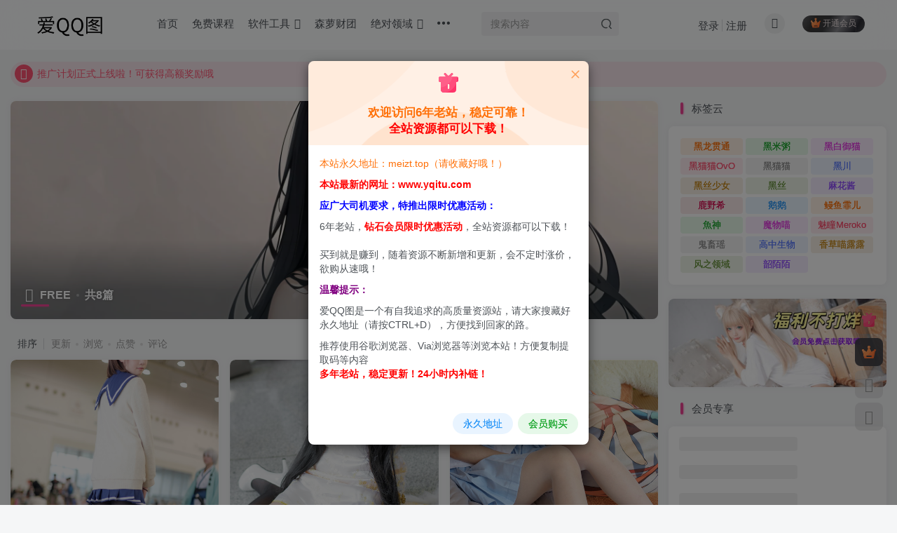

--- FILE ---
content_type: text/html; charset=UTF-8
request_url: https://www.iqqtu.com/tag/free
body_size: 15353
content:
<!DOCTYPE HTML>
<html lang="zh-CN">
<head>
	<meta charset="UTF-8">
	<link rel="dns-prefetch" href="//apps.bdimg.com">
	<meta http-equiv="X-UA-Compatible" content="IE=edge,chrome=1">
	<meta name="viewport" content="width=device-width, initial-scale=1.0, user-scalable=0, minimum-scale=1.0, maximum-scale=0.0, viewport-fit=cover">
	<meta http-equiv="Cache-Control" content="no-transform" />
	<meta http-equiv="Cache-Control" content="no-siteapp" />
	<title>FREE-爱QQ图</title><meta name="keywords" content="FREE">
<meta name="description" content="FREE-爱QQ图">
<link rel="canonical" href="https://www.yqitu.com/tag/free" /><link rel='dns-prefetch' href='//www.yqitu.com' />
<link rel='dns-prefetch' href='//s.w.org' />
<link rel='stylesheet' id='wp-block-library-css'  href='https://www.yqitu.com/wp-includes/css/dist/block-library/style.min.css?ver=5.2.21' type='text/css' media='all' />
<link rel='stylesheet' id='_bootstrap-css'  href='https://www.yqitu.com/wp-content/themes/zibll/css/bootstrap.min.css?ver=8.4' type='text/css' media='all' />
<link rel='stylesheet' id='_fontawesome-css'  href='https://www.yqitu.com/wp-content/themes/zibll/css/font-awesome.min.css?ver=8.4' type='text/css' media='all' />
<link rel='stylesheet' id='_main-css'  href='https://www.yqitu.com/wp-content/themes/zibll/css/main.min.css?ver=8.4' type='text/css' media='all' />
<link rel='stylesheet' id='_forums-css'  href='https://www.yqitu.com/wp-content/themes/zibll/inc/functions/bbs/assets/css/main.min.css?ver=8.4' type='text/css' media='all' />
<link rel='stylesheet' id='_shop-css'  href='https://www.yqitu.com/wp-content/themes/zibll/inc/functions/shop/assets/css/main.min.css?ver=8.4' type='text/css' media='all' />
<script type='text/javascript' src='https://www.yqitu.com/wp-content/themes/zibll/js/libs/jquery.min.js?ver=8.4'></script>
<link rel='shortcut icon' href='https://www.yqitu.com/wp-content/uploads/2019/10/c7.ico'><link rel='icon' href='https://www.yqitu.com/wp-content/uploads/2019/10/c7.ico'><link rel='apple-touch-icon-precomposed' href='https://www.yqitu.com/wp-content/uploads/2019/10/c7.ico'><meta name='msapplication-TileImage' content='https://www.yqitu.com/wp-content/uploads/2019/10/c7.ico'><style>body{--theme-color:#f04494;--focus-shadow-color:rgba(240,68,148,.4);--focus-color-opacity1:rgba(240,68,148,.1);--focus-color-opacity05:rgba(240,68,148,.05);--focus-color-opacity3:rgba(240,68,148,.3);--focus-color-opacity6:rgba(240,68,148,.6);--posts-card-scale:120%;--mian-max-width:1300px;}/*新文章发布图标样式*/
.posts-item{
    position: relative;
    overflow: visible; 
}
.tianyishangke-new-icon{
    position: absolute;
    top: 6px;
    right: 0; 
    padding: 2px 3px;
    background: #ff2626;
    box-shadow: -1px 2px 4px rgba(0, 0, 0, 0.5);
    color: #fff;
    font-size: 10px;
    font-weight: 800;
    border-radius: 5px 0 0 5px;
}

.tianyishangke-new-icon:before {
    position: absolute;
    content: " ";
    display: block;
    width: 7px;
    height: 110%;
    padding: 0 0 7px;
    top: 0;
    right: -7px; 
    background: inherit;
    border-radius: 0 5px 5px 0;
}
.tianyishangke-new-icon:after {
    position: absolute;
    content: " ";
    display: block;
    width: 5px;
    height: 5px;
    background: rgba(0, 0, 0, 0.35);
    bottom: -3px; 
    right: -5px; 
    border-radius: 0 5px 5px 0;
}
/* 更新文章后颜色变红色的CSS代码 */
/* 基础样式覆盖 */
.icon-circle.mln3[style*="#FF0000"], 
.icon-circle[style*="#FF0000"],
.ml6[style*="#FF0000"],
.icon-circle.mln3[style*="rgb(255,0,0)"],
.icon-circle[style*="rgb(255,0,0)"],
.ml6[style*="rgb(255,0,0)"] {
    color: #FF0000 !important;
    transition: color 0.3s ease; /* 添加过渡效果 */
}

/* 移动端适配 */
@media (max-width:768px) {
    .icon-circle.mln3, 
    .icon-circle,
    .ml6 {
        font-size: 0.9em;
        padding: 2px 5px; /* 增强移动端可读性 */
    }
}.enlighter-default .enlighter,.wp-block-zibllblock-enlighter:not(:has(.enlighter)),.enlighter-pre:not(:has(.enlighter)){max-height:400px;overflow-y:auto !important;}.posts-item .item-heading>a {font-weight: bold;color: unset;}@media (max-width:640px) {
		.meta-right .meta-like{
			display: unset !important;
		}
	}</style>
<!--HEADER_CODE_START-->
<!-- 时间解析兼容处理 -->
<script>
if (!Date.prototype.ISO8601Parse) {
    Date.prototype.ISO8601Parse = function(string) {
        let regexp = /(\d{4})-(\d{2})-(\d{2}) (\d{2}):(\d{2}):(\d{2})/;
        return new Date(string.replace(regexp,'$1-$2-$3T$4:$5:$6Z'));
    }
}
</script>
<!--HEADER_CODE_END-->
<meta name='apple-mobile-web-app-title' content='爱QQ图'><meta name="theme-color" content="#FDFCFE"><!--[if IE]><script src="https://www.yqitu.com/wp-content/themes/zibll/js/libs/html5.min.js"></script><![endif]-->	</head>
<body class="archive tag tag-free tag-106 white-theme nav-fixed site-layout-2">
			<header class="header header-layout-2 scroll-down-hide"><nav class="navbar navbar-top center">
            <div class="container-fluid container-header"><div class="navbar-header">
			<div class="navbar-brand"><a class="navbar-logo" href="https://www.yqitu.com"><img src="https://www.yqitu.com/wp-content/uploads/2024/11/logo.png" switch-src="https://www.yqitu.com/wp-content/uploads/2024/11/logo-dark.png" alt="爱QQ图 - 裙摆与过膝袜之间的魔法高质量资源站。" >
			</a></div>
			<button type="button" data-toggle-class="mobile-navbar-show" data-target="body" class="navbar-toggle"><i class="em12 css-icon i-menu"><i></i></i></button><a class="main-search-btn navbar-toggle" href="javascript:;"><svg class="icon" aria-hidden="true"><use xlink:href="#icon-search"></use></svg></a>
		</div>  <div class="collapse navbar-collapse"><ul class="nav navbar-nav"><li id="menu-item-22196" class="menu-item menu-item-type-custom menu-item-object-custom menu-item-home menu-item-22196"><a href="https://www.yqitu.com">首页</a></li>
<li id="menu-item-22197" class="menu-item menu-item-type-taxonomy menu-item-object-category menu-item-22197"><a href="https://www.yqitu.com/free-study">免费课程</a></li>
<li id="menu-item-22198" class="menu-item menu-item-type-taxonomy menu-item-object-category menu-item-has-children menu-item-22198"><a href="https://www.yqitu.com/software">软件工具</a>
<ul class="sub-menu">
	<li id="menu-item-22200" class="menu-item menu-item-type-taxonomy menu-item-object-category menu-item-22200"><a href="https://www.yqitu.com/software/mb-software">手机软件</a></li>
	<li id="menu-item-22201" class="menu-item menu-item-type-taxonomy menu-item-object-category menu-item-22201"><a href="https://www.yqitu.com/software/pc-software">电脑软件</a></li>
	<li id="menu-item-22199" class="menu-item menu-item-type-taxonomy menu-item-object-category menu-item-22199"><a href="https://www.yqitu.com/software/other-software">其他软件</a></li>
</ul>
</li>
<li id="menu-item-22439" class="menu-item menu-item-type-taxonomy menu-item-object-category menu-item-22439"><a href="https://www.yqitu.com/slct">森萝财团</a></li>
<li id="menu-item-22791" class="menu-item menu-item-type-taxonomy menu-item-object-category menu-item-has-children menu-item-22791"><a href="https://www.yqitu.com/jdly">绝对领域</a>
<ul class="sub-menu">
	<li id="menu-item-22792" class="menu-item menu-item-type-taxonomy menu-item-object-category menu-item-22792"><a href="https://www.yqitu.com/jdly/yinglanyinghua">轻兰映画</a></li>
	<li id="menu-item-22793" class="menu-item menu-item-type-taxonomy menu-item-object-category menu-item-22793"><a href="https://www.yqitu.com/jdly/fzly">风之领域</a></li>
</ul>
</li>
<li id="menu-item-22202" class="menu-item menu-item-type-taxonomy menu-item-object-category menu-item-22202"><a href="https://www.yqitu.com/hydb"><i class="fa fa-diamond" aria-hidden="true" /></i> 会员合集</a></li>
<li id="menu-item-22203" class="menu-item menu-item-type-custom menu-item-object-custom menu-item-22203"><a target="_blank" rel="noopener noreferrer" href="https://meizt.top"><i class="fa fa-star" aria-hidden="true" /></i> 永久地址</a></li>
</ul><form method="get" class="navbar-form navbar-left hover-show" action="https://www.yqitu.com/"><div class="form-group relative dropdown"><input type="text" class="form-control search-input focus-show" name="s" placeholder="搜索内容"><div class="abs-right muted-3-color"><button type="submit" tabindex="3" class="null"><svg class="icon" aria-hidden="true"><use xlink:href="#icon-search"></use></svg></button></div><div class=" lazyload" remote-box="https://www.yqitu.com/wp-admin/admin-ajax.php?action=menu_search" lazyload-action="ias"> </div></div></form><div class="navbar-form navbar-right hide show-nav-but" style="margin-right:-10px;"><a data-toggle-class data-target=".nav.navbar-nav" href="javascript:;" class="but"><svg class="" aria-hidden="true" data-viewBox="0 0 1024 1024" viewBox="0 0 1024 1024"><use xlink:href="#icon-menu_2"></use></svg></a></div><div class="navbar-form navbar-right navbar-but"><span class="hover-show inline-block"><a class="signin-loader but jb-red radius payvip-icon ml10" href="javascript:;"><svg class="em12 mr3" aria-hidden="true" data-viewBox="0 0 1024 1024" viewBox="0 0 1024 1024"><use xlink:href="#icon-vip_1"></use></svg>开通会员</a><div class="sub-menu hover-show-con sub-vip-card"><div class="vip-card pointer level-1 vip-theme1 signin-loader" vip-level="1">
    <div class="abs-center vip-baicon"><img  class="lazyload img-icon " src="https://www.yqitu.com/wp-content/themes/zibll/img/thumbnail-null.svg" data-src="https://www.yqitu.com/wp-content/themes/zibll/img/vip-1.svg" title="黄金会员" alt="黄金会员"></div><div class="vip-img abs-right"><img  class="lazyload img-icon " src="https://www.yqitu.com/wp-content/themes/zibll/img/thumbnail-null.svg" data-src="https://www.yqitu.com/wp-content/themes/zibll/img/vip-1.svg" title="黄金会员" alt="黄金会员"></div><div class="relative"><div class="vip-name mb10"><span class="mr6"><img  class="lazyload img-icon " src="https://www.yqitu.com/wp-content/themes/zibll/img/thumbnail-null.svg" data-src="https://www.yqitu.com/wp-content/themes/zibll/img/vip-1.svg" title="黄金会员" alt="黄金会员"></span>开通黄金会员</div><ul class="mb10 relative"><li>全站资源部分免费 </li>
<li>部分稀缺资源付费下载</li>
<li>一对一技术指导</li>
<li>VIP用户专属高速下载通道</li>
<li style="color: red;font-weight: bold">黄金会员可通过积分免费兑换哦</li>
</ul><a class="but jb-blue radius payvip-button" href="javascript:;">开通黄金会员</a></div>
    </div><div class="vip-card pointer level-2 vip-theme2 signin-loader" vip-level="2">
    <div class="abs-center vip-baicon"><img  class="lazyload img-icon " src="https://www.yqitu.com/wp-content/themes/zibll/img/thumbnail-null.svg" data-src="https://www.yqitu.com/wp-content/themes/zibll/img/vip-2.svg" title="钻石会员" alt="钻石会员"></div><div class="vip-img abs-right"><img  class="lazyload img-icon " src="https://www.yqitu.com/wp-content/themes/zibll/img/thumbnail-null.svg" data-src="https://www.yqitu.com/wp-content/themes/zibll/img/vip-2.svg" title="钻石会员" alt="钻石会员"></div><div class="relative"><div class="vip-name mb10"><span class="mr6"><img  class="lazyload img-icon " src="https://www.yqitu.com/wp-content/themes/zibll/img/thumbnail-null.svg" data-src="https://www.yqitu.com/wp-content/themes/zibll/img/vip-2.svg" title="钻石会员" alt="钻石会员"></span>开通钻石会员</div><ul class="mb10 relative"><li style="color: #FF4444;font-weight: bold">全站 100%免费 </li>
<li style="color: #FF4444;font-weight: bold">聚划算！限时优惠中，推荐哦！</li>
<li>稀缺资源提前免费获取下载</li>
<li>一对一技术指导</li>
<li>VIP用户专属高速下载通道</li>
</ul><a class="but jb-blue radius payvip-button" href="javascript:;">开通钻石会员</a></div>
    </div></div></span></div><div class="navbar-form navbar-right"><a href="javascript:;" class="toggle-theme toggle-radius"><i class="fa fa-toggle-theme"></i></a></div><div class="navbar-form navbar-right navbar-text">
					<ul class="list-inline splitters relative">
						<li><a href="javascript:;" class="signin-loader">登录</a></li><li><a href="javascript:;" class="signup-loader">注册</a></li>
					</ul>
				</div></div></div>
        </nav></header><div class="mobile-header">
            <nav mini-touch="mobile-nav" touch-direction="left" class="mobile-navbar visible-xs-block scroll-y mini-scrollbar left"><div class="flex jsb ac mb20">
            <div class="navbar-logo"><img src="https://www.yqitu.com/wp-content/uploads/2024/11/logo.png" switch-src="https://www.yqitu.com/wp-content/uploads/2024/11/logo-dark.png" alt="爱QQ图" ></div>
            <button type="button" data-toggle-class="mobile-navbar-show" data-target="body" class="close"><svg class="ic-close" aria-hidden="true"><use xlink:href="#icon-close"></use></svg></button>
        </div><a href="javascript:;" class="toggle-theme toggle-radius"><i class="fa fa-toggle-theme"></i></a><ul class="mobile-menus theme-box"><li class="menu-item menu-item-type-custom menu-item-object-custom menu-item-home menu-item-22196"><a href="https://www.yqitu.com">首页</a></li>
<li class="menu-item menu-item-type-taxonomy menu-item-object-category menu-item-22197"><a href="https://www.yqitu.com/free-study">免费课程</a></li>
<li class="menu-item menu-item-type-taxonomy menu-item-object-category menu-item-has-children menu-item-22198"><a href="https://www.yqitu.com/software">软件工具</a>
<ul class="sub-menu">
	<li class="menu-item menu-item-type-taxonomy menu-item-object-category menu-item-22200"><a href="https://www.yqitu.com/software/mb-software">手机软件</a></li>
	<li class="menu-item menu-item-type-taxonomy menu-item-object-category menu-item-22201"><a href="https://www.yqitu.com/software/pc-software">电脑软件</a></li>
	<li class="menu-item menu-item-type-taxonomy menu-item-object-category menu-item-22199"><a href="https://www.yqitu.com/software/other-software">其他软件</a></li>
</ul>
</li>
<li class="menu-item menu-item-type-taxonomy menu-item-object-category menu-item-22439"><a href="https://www.yqitu.com/slct">森萝财团</a></li>
<li class="menu-item menu-item-type-taxonomy menu-item-object-category menu-item-has-children menu-item-22791"><a href="https://www.yqitu.com/jdly">绝对领域</a>
<ul class="sub-menu">
	<li class="menu-item menu-item-type-taxonomy menu-item-object-category menu-item-22792"><a href="https://www.yqitu.com/jdly/yinglanyinghua">轻兰映画</a></li>
	<li class="menu-item menu-item-type-taxonomy menu-item-object-category menu-item-22793"><a href="https://www.yqitu.com/jdly/fzly">风之领域</a></li>
</ul>
</li>
<li class="menu-item menu-item-type-taxonomy menu-item-object-category menu-item-22202"><a href="https://www.yqitu.com/hydb"><i class="fa fa-diamond" aria-hidden="true" /></i> 会员合集</a></li>
<li class="menu-item menu-item-type-custom menu-item-object-custom menu-item-22203"><a target="_blank" rel="noopener noreferrer" href="https://meizt.top"><i class="fa fa-star" aria-hidden="true" /></i> 永久地址</a></li>
</ul><div class="posts-nav-box" data-title="文章目录"></div><div class="sub-user-box"><div class="text-center"><div><a class="em09 signin-loader but jb-red radius4 payvip-icon btn-block mt10" href="javascript:;"><svg class="em12 mr10" aria-hidden="true" data-viewBox="0 0 1024 1024" viewBox="0 0 1024 1024"><use xlink:href="#icon-vip_1"></use></svg>开通会员 尊享会员权益</a></div><div class="flex jsa header-user-href"><a href="javascript:;" class="signin-loader"><div class="badg mb6 toggle-radius c-blue"><svg class="icon" aria-hidden="true" data-viewBox="50 0 924 924" viewBox="50 0 924 924"><use xlink:href="#icon-user"></use></svg></div><div class="c-blue">登录</div></a><a href="javascript:;" class="signup-loader"><div class="badg mb6 toggle-radius c-green"><svg class="icon" aria-hidden="true"><use xlink:href="#icon-signup"></use></svg></div><div class="c-green">注册</div></a><a target="_blank" rel="nofollow" href="https://www.yqitu.com/user-sign?tab=resetpassword&redirect_to=https://www.yqitu.com/tag/free"><div class="badg mb6 toggle-radius c-purple"><svg class="icon" aria-hidden="true"><use xlink:href="#icon-user_rp"></use></svg></div><div class="c-purple">找回密码</div></a></div></div></div><div class="mobile-nav-widget"></div></nav><div class="fixed-body" data-toggle-class="mobile-navbar-show" data-target="body"></div></div><div class="container fluid-widget"><div class="theme-box"><div class="swiper-bulletin  c-red radius"><div class="new-swiper"  data-interval="5000" data-direction="vertical" data-loop="true" data-autoplay="1">
            <div class="swiper-wrapper"><div class="swiper-slide  notice-slide">
            <a class="text-ellipsis" target="_blank" href="https://www.yqitu.com/23167.html"><div class="relative bulletin-icon mr6"><i class="abs-center fa fa-bell"></i></div>推广计划正式上线啦！可获得高额奖励哦</a>
            </div><div class="swiper-slide  notice-slide">
            <a class="text-ellipsis" target="_blank" href="https://www.meizt.top"><div class="relative bulletin-icon mr6"><i class="abs-center fa fa-home"></i></div>【请收藏】本站永久地址是 https://www.meizt.top</a>
            </div></div>
            </div></div></div>
    </div><main role="main" class="container">
	<div class="content-wrap">
		<div class="content-layout">
						<div win-ajax-replace="page-cover" class="page-cover zib-widget"><img  class="lazyload fit-cover" src="https://www.yqitu.com/wp-content/themes/zibll/img/thumbnail-lg.svg" data-src="https://img.alicdn.com/imgextra/i2/125752722/O1CN01pNnrsN1Vyj0kXucdC_!!125752722.jpg"><div class="absolute linear-mask"></div><div class="list-inline box-body page-cover-con"><div class="title-h-left"><b><i class="fa fa-tags em12 mr10 ml6" aria-hidden="true"></i>FREE<span class="icon-spot">共8篇</span></b></div><div class="em09 page-desc"></div></div></div><div class="posts-row ajaxpager"><div class="ajax-option ajax-replace" win-ajax-replace="filter"><div class="flex ac"><div class="option-dropdown splitters-this-r dropdown flex0">排序</div><ul class="list-inline scroll-x mini-scrollbar option-items"><a rel="nofollow" ajax-replace="true" class="ajax-next" href="https://www.yqitu.com/tag/free?orderby=modified">更新</a><a rel="nofollow" ajax-replace="true" class="ajax-next" href="https://www.yqitu.com/tag/free?orderby=views">浏览</a><a rel="nofollow" ajax-replace="true" class="ajax-next" href="https://www.yqitu.com/tag/free?orderby=like">点赞</a><a rel="nofollow" ajax-replace="true" class="ajax-next" href="https://www.yqitu.com/tag/free?orderby=comment_count">评论</a></ul></div></div><div></div><posts class="posts-item card ajax-item style3"><div class="item-thumbnail"><a target="_blank" href="https://www.yqitu.com/11691.html"><img src="https://www.yqitu.com/wp-content/themes/zibll/img/thumbnail.svg" data-src="https://oss.iqqtu.com/iqqtu/wp-content/uploads/2020/04/1632b807a762457.jpg" alt="森萝财团 FREE-004 [24P]-爱QQ图" class="lazyload fit-cover radius8"></a></div><div class="item-body"><h2 class="item-heading"><a target="_blank" href="https://www.yqitu.com/11691.html">森萝财团 FREE-004 [24P]</a></h2><div class="item-tags scroll-x no-scrollbar mb6"><a class="but c-blue" title="查看更多分类文章" href="https://www.yqitu.com/slct/free"><i class="fa fa-folder-open-o" aria-hidden="true"></i>FREE</a></div><div class="item-meta muted-2-color flex jsb ac"><item class="meta-author flex ac"><a href="https://www.yqitu.com/author/1"><span class="avatar-mini"><img alt="青萌酱的头像-爱QQ图" src="https://www.yqitu.com/wp-content/themes/zibll/img/avatar-default.png" data-src="//www.yqitu.com/wp-content/uploads/2024/12/20241204230540888-Image_276464998163022-285x180.jpg" class="lazyload avatar avatar-id-1"><img class="lazyload avatar-badge" src="https://www.yqitu.com/wp-content/themes/zibll/img/thumbnail.svg" data-src="https://www.yqitu.com/wp-content/themes/zibll/img/vip-1.svg" data-toggle="tooltip" title="黄金会员" alt="黄金会员"></span></a><span title="2025-10-03 20:44:51" class="ml6">1个月前</span></item><div class="meta-right"><item class="meta-comm"><a rel="nofollow" data-toggle="tooltip" title="去评论" href="https://www.yqitu.com/11691.html#respond"><svg class="icon" aria-hidden="true"><use xlink:href="#icon-comment"></use></svg>0</a></item><item class="meta-view"><svg class="icon" aria-hidden="true"><use xlink:href="#icon-view"></use></svg>3975</item><item class="meta-like"><svg class="icon" aria-hidden="true"><use xlink:href="#icon-like"></use></svg>5.5W+</item></div></div></div></posts><posts class="posts-item card ajax-item style3"><div class="item-thumbnail"><a target="_blank" href="https://www.yqitu.com/11699.html"><img src="https://www.yqitu.com/wp-content/themes/zibll/img/thumbnail.svg" data-src="https://oss.iqqtu.com/iqqtu/wp-content/uploads/2020/04/6de684c83ae56c7.jpg" alt="森萝财团 FREE-005 [64P]-爱QQ图" class="lazyload fit-cover radius8"></a></div><div class="item-body"><h2 class="item-heading"><a target="_blank" href="https://www.yqitu.com/11699.html">森萝财团 FREE-005 [64P]</a></h2><div class="item-tags scroll-x no-scrollbar mb6"><a class="but c-blue" title="查看更多分类文章" href="https://www.yqitu.com/slct/free"><i class="fa fa-folder-open-o" aria-hidden="true"></i>FREE</a></div><div class="item-meta muted-2-color flex jsb ac"><item class="meta-author flex ac"><a href="https://www.yqitu.com/author/1"><span class="avatar-mini"><img alt="青萌酱的头像-爱QQ图" src="https://www.yqitu.com/wp-content/themes/zibll/img/avatar-default.png" data-src="//www.yqitu.com/wp-content/uploads/2024/12/20241204230540888-Image_276464998163022-285x180.jpg" class="lazyload avatar avatar-id-1"><img class="lazyload avatar-badge" src="https://www.yqitu.com/wp-content/themes/zibll/img/thumbnail.svg" data-src="https://www.yqitu.com/wp-content/themes/zibll/img/vip-1.svg" data-toggle="tooltip" title="黄金会员" alt="黄金会员"></span></a><span title="2025-10-03 20:44:51" class="ml6">1个月前</span></item><div class="meta-right"><item class="meta-comm"><a rel="nofollow" data-toggle="tooltip" title="去评论" href="https://www.yqitu.com/11699.html#respond"><svg class="icon" aria-hidden="true"><use xlink:href="#icon-comment"></use></svg>0</a></item><item class="meta-view"><svg class="icon" aria-hidden="true"><use xlink:href="#icon-view"></use></svg>3839</item><item class="meta-like"><svg class="icon" aria-hidden="true"><use xlink:href="#icon-like"></use></svg>2W+</item></div></div></div></posts><posts class="posts-item card ajax-item style3"><div class="item-thumbnail"><a target="_blank" href="https://www.yqitu.com/11707.html"><img src="https://www.yqitu.com/wp-content/themes/zibll/img/thumbnail.svg" data-src="https://oss.iqqtu.com/iqqtu/wp-content/uploads/2020/04/0b8a6b0bfd494fb.jpg" alt="森萝财团 FREE-006 [49P]-爱QQ图" class="lazyload fit-cover radius8"></a></div><div class="item-body"><h2 class="item-heading"><a target="_blank" href="https://www.yqitu.com/11707.html">森萝财团 FREE-006 [49P]</a></h2><div class="item-tags scroll-x no-scrollbar mb6"><a class="but c-blue" title="查看更多分类文章" href="https://www.yqitu.com/slct/free"><i class="fa fa-folder-open-o" aria-hidden="true"></i>FREE</a></div><div class="item-meta muted-2-color flex jsb ac"><item class="meta-author flex ac"><a href="https://www.yqitu.com/author/1"><span class="avatar-mini"><img alt="青萌酱的头像-爱QQ图" src="https://www.yqitu.com/wp-content/themes/zibll/img/avatar-default.png" data-src="//www.yqitu.com/wp-content/uploads/2024/12/20241204230540888-Image_276464998163022-285x180.jpg" class="lazyload avatar avatar-id-1"><img class="lazyload avatar-badge" src="https://www.yqitu.com/wp-content/themes/zibll/img/thumbnail.svg" data-src="https://www.yqitu.com/wp-content/themes/zibll/img/vip-1.svg" data-toggle="tooltip" title="黄金会员" alt="黄金会员"></span></a><span title="2025-10-03 20:44:51" class="ml6">1个月前</span></item><div class="meta-right"><item class="meta-comm"><a rel="nofollow" data-toggle="tooltip" title="去评论" href="https://www.yqitu.com/11707.html#comments"><svg class="icon" aria-hidden="true"><use xlink:href="#icon-comment"></use></svg>1</a></item><item class="meta-view"><svg class="icon" aria-hidden="true"><use xlink:href="#icon-view"></use></svg>5766</item><item class="meta-like"><svg class="icon" aria-hidden="true"><use xlink:href="#icon-like"></use></svg>1.9W+</item></div></div></div></posts><posts class="posts-item card ajax-item style3"><div class="item-thumbnail"><a target="_blank" href="https://www.yqitu.com/16334.html"><img src="https://www.yqitu.com/wp-content/themes/zibll/img/thumbnail.svg" data-src="https://oss.iqqtu.com/iqqtu/wp-content/uploads/2025/02/20250203121432683-533x800.jpg" alt="森萝财团 FREE-007【84P】-爱QQ图" class="lazyload fit-cover radius8"></a></div><div class="item-body"><h2 class="item-heading"><a target="_blank" href="https://www.yqitu.com/16334.html">森萝财团 FREE-007【84P】</a></h2><div class="item-tags scroll-x no-scrollbar mb6"><a class="but c-blue" title="查看更多分类文章" href="https://www.yqitu.com/slct/free"><i class="fa fa-folder-open-o" aria-hidden="true"></i>FREE</a></div><div class="item-meta muted-2-color flex jsb ac"><item class="meta-author flex ac"><a href="https://www.yqitu.com/author/1"><span class="avatar-mini"><img alt="青萌酱的头像-爱QQ图" src="https://www.yqitu.com/wp-content/themes/zibll/img/avatar-default.png" data-src="//www.yqitu.com/wp-content/uploads/2024/12/20241204230540888-Image_276464998163022-285x180.jpg" class="lazyload avatar avatar-id-1"><img class="lazyload avatar-badge" src="https://www.yqitu.com/wp-content/themes/zibll/img/thumbnail.svg" data-src="https://www.yqitu.com/wp-content/themes/zibll/img/vip-1.svg" data-toggle="tooltip" title="黄金会员" alt="黄金会员"></span></a><span title="2025-10-03 20:44:51" class="ml6">1个月前</span></item><div class="meta-right"><item class="meta-comm"><a rel="nofollow" data-toggle="tooltip" title="去评论" href="https://www.yqitu.com/16334.html#respond"><svg class="icon" aria-hidden="true"><use xlink:href="#icon-comment"></use></svg>0</a></item><item class="meta-view"><svg class="icon" aria-hidden="true"><use xlink:href="#icon-view"></use></svg>2940</item><item class="meta-like"><svg class="icon" aria-hidden="true"><use xlink:href="#icon-like"></use></svg>5.2W+</item></div></div></div></posts><posts class="posts-item card ajax-item style3"><div class="item-thumbnail"><a target="_blank" href="https://www.yqitu.com/16341.html"><img src="https://www.yqitu.com/wp-content/themes/zibll/img/thumbnail.svg" data-src="https://oss.iqqtu.com/iqqtu/wp-content/uploads/2020/11/3c7850c114fd99f9.jpg" alt="森萝财团 FREE-008-爱QQ图" class="lazyload fit-cover radius8"></a></div><div class="item-body"><h2 class="item-heading"><a target="_blank" href="https://www.yqitu.com/16341.html">森萝财团 FREE-008</a></h2><div class="item-tags scroll-x no-scrollbar mb6"><a class="but c-blue" title="查看更多分类文章" href="https://www.yqitu.com/slct/free"><i class="fa fa-folder-open-o" aria-hidden="true"></i>FREE</a></div><div class="item-meta muted-2-color flex jsb ac"><item class="meta-author flex ac"><a href="https://www.yqitu.com/author/1"><span class="avatar-mini"><img alt="青萌酱的头像-爱QQ图" src="https://www.yqitu.com/wp-content/themes/zibll/img/avatar-default.png" data-src="//www.yqitu.com/wp-content/uploads/2024/12/20241204230540888-Image_276464998163022-285x180.jpg" class="lazyload avatar avatar-id-1"><img class="lazyload avatar-badge" src="https://www.yqitu.com/wp-content/themes/zibll/img/thumbnail.svg" data-src="https://www.yqitu.com/wp-content/themes/zibll/img/vip-1.svg" data-toggle="tooltip" title="黄金会员" alt="黄金会员"></span></a><span title="2025-10-03 20:44:51" class="ml6">1个月前</span></item><div class="meta-right"><item class="meta-comm"><a rel="nofollow" data-toggle="tooltip" title="去评论" href="https://www.yqitu.com/16341.html#respond"><svg class="icon" aria-hidden="true"><use xlink:href="#icon-comment"></use></svg>0</a></item><item class="meta-view"><svg class="icon" aria-hidden="true"><use xlink:href="#icon-view"></use></svg>3174</item><item class="meta-like"><svg class="icon" aria-hidden="true"><use xlink:href="#icon-like"></use></svg>3.7W+</item></div></div></div></posts><posts class="posts-item card ajax-item style3"><div class="item-thumbnail"><a target="_blank" href="https://www.yqitu.com/11669.html"><img src="https://www.yqitu.com/wp-content/themes/zibll/img/thumbnail.svg" data-src="https://oss.iqqtu.com/iqqtu/wp-content/uploads/2020/04/0bb0666df4640d6-6.jpg" alt="森萝财团 FREE-001 [59P]-爱QQ图" class="lazyload fit-cover radius8"></a></div><div class="item-body"><h2 class="item-heading"><a target="_blank" href="https://www.yqitu.com/11669.html">森萝财团 FREE-001 [59P]</a></h2><div class="item-tags scroll-x no-scrollbar mb6"><a class="but c-blue" title="查看更多分类文章" href="https://www.yqitu.com/slct/free"><i class="fa fa-folder-open-o" aria-hidden="true"></i>FREE</a></div><div class="item-meta muted-2-color flex jsb ac"><item class="meta-author flex ac"><a href="https://www.yqitu.com/author/1"><span class="avatar-mini"><img alt="青萌酱的头像-爱QQ图" src="https://www.yqitu.com/wp-content/themes/zibll/img/avatar-default.png" data-src="//www.yqitu.com/wp-content/uploads/2024/12/20241204230540888-Image_276464998163022-285x180.jpg" class="lazyload avatar avatar-id-1"><img class="lazyload avatar-badge" src="https://www.yqitu.com/wp-content/themes/zibll/img/thumbnail.svg" data-src="https://www.yqitu.com/wp-content/themes/zibll/img/vip-1.svg" data-toggle="tooltip" title="黄金会员" alt="黄金会员"></span></a><span title="2025-10-03 20:44:51" class="ml6">1个月前</span></item><div class="meta-right"><item class="meta-comm"><a rel="nofollow" data-toggle="tooltip" title="去评论" href="https://www.yqitu.com/11669.html#respond"><svg class="icon" aria-hidden="true"><use xlink:href="#icon-comment"></use></svg>0</a></item><item class="meta-view"><svg class="icon" aria-hidden="true"><use xlink:href="#icon-view"></use></svg>7839</item><item class="meta-like"><svg class="icon" aria-hidden="true"><use xlink:href="#icon-like"></use></svg>2.1W+</item></div></div></div></posts><posts class="posts-item card ajax-item style3"><div class="item-thumbnail"><a target="_blank" href="https://www.yqitu.com/11675.html"><img src="https://www.yqitu.com/wp-content/themes/zibll/img/thumbnail.svg" data-src="https://oss.iqqtu.com/iqqtu/wp-content/uploads/2020/04/3d3cd2fb8e455cf.jpg" alt="森萝财团 FREE-002 [15P]-爱QQ图" class="lazyload fit-cover radius8"></a></div><div class="item-body"><h2 class="item-heading"><a target="_blank" href="https://www.yqitu.com/11675.html">森萝财团 FREE-002 [15P]</a></h2><div class="item-tags scroll-x no-scrollbar mb6"><a class="but c-blue" title="查看更多分类文章" href="https://www.yqitu.com/slct/free"><i class="fa fa-folder-open-o" aria-hidden="true"></i>FREE</a></div><div class="item-meta muted-2-color flex jsb ac"><item class="meta-author flex ac"><a href="https://www.yqitu.com/author/1"><span class="avatar-mini"><img alt="青萌酱的头像-爱QQ图" src="https://www.yqitu.com/wp-content/themes/zibll/img/avatar-default.png" data-src="//www.yqitu.com/wp-content/uploads/2024/12/20241204230540888-Image_276464998163022-285x180.jpg" class="lazyload avatar avatar-id-1"><img class="lazyload avatar-badge" src="https://www.yqitu.com/wp-content/themes/zibll/img/thumbnail.svg" data-src="https://www.yqitu.com/wp-content/themes/zibll/img/vip-1.svg" data-toggle="tooltip" title="黄金会员" alt="黄金会员"></span></a><span title="2025-10-03 20:44:51" class="ml6">1个月前</span></item><div class="meta-right"><item class="meta-comm"><a rel="nofollow" data-toggle="tooltip" title="去评论" href="https://www.yqitu.com/11675.html#respond"><svg class="icon" aria-hidden="true"><use xlink:href="#icon-comment"></use></svg>0</a></item><item class="meta-view"><svg class="icon" aria-hidden="true"><use xlink:href="#icon-view"></use></svg>2410</item><item class="meta-like"><svg class="icon" aria-hidden="true"><use xlink:href="#icon-like"></use></svg>4.9W+</item></div></div></div></posts><posts class="posts-item card ajax-item style3"><div class="item-thumbnail"><a target="_blank" href="https://www.yqitu.com/11684.html"><img src="https://www.yqitu.com/wp-content/themes/zibll/img/thumbnail.svg" data-src="https://oss.iqqtu.com/iqqtu/wp-content/uploads/2020/04/48b6c551fc53376.jpg" alt="森萝财团 FREE-003 [39P]-爱QQ图" class="lazyload fit-cover radius8"></a></div><div class="item-body"><h2 class="item-heading"><a target="_blank" href="https://www.yqitu.com/11684.html">森萝财团 FREE-003 [39P]</a></h2><div class="item-tags scroll-x no-scrollbar mb6"><a class="but c-blue" title="查看更多分类文章" href="https://www.yqitu.com/slct/free"><i class="fa fa-folder-open-o" aria-hidden="true"></i>FREE</a></div><div class="item-meta muted-2-color flex jsb ac"><item class="meta-author flex ac"><a href="https://www.yqitu.com/author/1"><span class="avatar-mini"><img alt="青萌酱的头像-爱QQ图" src="https://www.yqitu.com/wp-content/themes/zibll/img/avatar-default.png" data-src="//www.yqitu.com/wp-content/uploads/2024/12/20241204230540888-Image_276464998163022-285x180.jpg" class="lazyload avatar avatar-id-1"><img class="lazyload avatar-badge" src="https://www.yqitu.com/wp-content/themes/zibll/img/thumbnail.svg" data-src="https://www.yqitu.com/wp-content/themes/zibll/img/vip-1.svg" data-toggle="tooltip" title="黄金会员" alt="黄金会员"></span></a><span title="2025-10-03 20:44:51" class="ml6">1个月前</span></item><div class="meta-right"><item class="meta-comm"><a rel="nofollow" data-toggle="tooltip" title="去评论" href="https://www.yqitu.com/11684.html#respond"><svg class="icon" aria-hidden="true"><use xlink:href="#icon-comment"></use></svg>0</a></item><item class="meta-view"><svg class="icon" aria-hidden="true"><use xlink:href="#icon-view"></use></svg>4322</item><item class="meta-like"><svg class="icon" aria-hidden="true"><use xlink:href="#icon-like"></use></svg>4.5W+</item></div></div></div></posts></div>					</div>
	</div>
	<div class="sidebar">
	<div data-affix="true" class="theme-box"><div class="box-body notop"><div class="title-theme">标签云</div></div><div class="zib-widget widget-tag-cloud author-tag fixed-width"><a target="_blank" href="https://www.yqitu.com/tag/%e9%bb%91%e9%be%99%e8%b4%af%e9%80%9a" class="text-ellipsis but c-yellow">黑龙贯通</a><a target="_blank" href="https://www.yqitu.com/tag/%e9%bb%91%e7%b1%b3%e7%b2%a5" class="text-ellipsis but c-green">黑米粥</a><a target="_blank" href="https://www.yqitu.com/tag/%e9%bb%91%e7%99%bd%e5%be%a1%e7%8c%ab" class="text-ellipsis but c-purple">黑白御猫</a><a target="_blank" href="https://www.yqitu.com/tag/%e9%bb%91%e7%8c%ab%e7%8c%abovo" class="text-ellipsis but c-red">黑猫猫OvO</a><a target="_blank" href="https://www.yqitu.com/tag/%e9%bb%91%e7%8c%ab%e7%8c%ab" class="text-ellipsis but ">黑猫猫</a><a target="_blank" href="https://www.yqitu.com/tag/%e9%bb%91%e5%b7%9d" class="text-ellipsis but c-blue-2">黑川</a><a target="_blank" href="https://www.yqitu.com/tag/%e9%bb%91%e4%b8%9d%e5%b0%91%e5%a5%b3" class="text-ellipsis but c-yellow-2">黑丝少女</a><a target="_blank" href="https://www.yqitu.com/tag/%e9%bb%91%e4%b8%9d" class="text-ellipsis but c-green-2">黑丝</a><a target="_blank" href="https://www.yqitu.com/tag/%e9%ba%bb%e8%8a%b1%e9%85%b1" class="text-ellipsis but c-purple-2">麻花酱</a><a target="_blank" href="https://www.yqitu.com/tag/%e9%b9%bf%e9%87%8e%e5%b8%8c" class="text-ellipsis but c-red-2">鹿野希</a><a target="_blank" href="https://www.yqitu.com/tag/%e9%b9%85%e9%b9%85" class="text-ellipsis but c-blue">鹅鹅</a><a target="_blank" href="https://www.yqitu.com/tag/%e9%b3%97%e9%b1%bc%e9%9c%8f%e5%84%bf" class="text-ellipsis but c-yellow">鳗鱼霏儿</a><a target="_blank" href="https://www.yqitu.com/tag/%e9%ad%9a%e7%a5%9e" class="text-ellipsis but c-green">魚神</a><a target="_blank" href="https://www.yqitu.com/tag/%e9%ad%94%e7%89%a9%e5%96%b5" class="text-ellipsis but c-purple">魔物喵</a><a target="_blank" href="https://www.yqitu.com/tag/%e9%ad%85%e7%9e%b3meroko" class="text-ellipsis but c-red">魅瞳Meroko</a><a target="_blank" href="https://www.yqitu.com/tag/%e9%ac%bc%e7%95%9c%e7%91%b6" class="text-ellipsis but ">鬼畜瑶</a><a target="_blank" href="https://www.yqitu.com/tag/%e9%ab%98%e4%b8%ad%e7%94%9f%e7%89%a9" class="text-ellipsis but c-blue-2">高中生物</a><a target="_blank" href="https://www.yqitu.com/tag/%e9%a6%99%e8%8d%89%e5%96%b5%e9%9c%b2%e9%9c%b2" class="text-ellipsis but c-yellow-2">香草喵露露</a><a target="_blank" href="https://www.yqitu.com/tag/%e9%a3%8e%e4%b9%8b%e9%a2%86%e5%9f%9f" class="text-ellipsis but c-green-2">风之领域</a><a target="_blank" href="https://www.yqitu.com/tag/%e9%9f%b6%e9%99%8c%e9%99%8c" class="text-ellipsis but c-purple-2">韶陌陌</a></div></div><div class="zib-widget widget_media_image"><a href="https://www.yqitu.com/25673.html" target="_blank" rel="noopener noreferrer"><img width="800" height="325" src="https://oss.iqqtu.com/iqqtu/wp-content/uploads/2025/11/20251102065857210-800x325.jpg" class="image wp-image-25678  attachment-medium size-medium" alt="" style="max-width: 100%; height: auto;" srcset="https://oss.iqqtu.com/iqqtu/wp-content/uploads/2025/11/20251102065857210-800x325.jpg 800w, https://oss.iqqtu.com/iqqtu/wp-content/uploads/2025/11/20251102065857210.jpg 1355w" sizes="(max-width: 800px) 100vw, 800px" /></a></div><div class="widget-main-post mb20 style-mini"><div class="box-body notop"><div class="title-theme">会员专享</div></div><div class="zib-widget posts-mini-lists"><div class="widget-ajaxpager lazyload" lazyload-action="ias"><span class="post_ajax_trigger hide"><a ajaxpager-target=".widget-ajaxpager" ajax-href="https://www.yqitu.com/wp-admin/admin-ajax.php?action=ajax_widget_ui&#038;id=zib_widget_ui_main_post&#038;index=2" class="ajax_load ajax-next ajax-open"></a></span><div class="post_ajax_loader"><div class="posts-mini"><div class="placeholder k1"></div></div><div class="posts-mini"><div class="placeholder k1"></div></div><div class="posts-mini"><div class="placeholder k1"></div></div><div class="posts-mini"><div class="placeholder k1"></div></div><div class="posts-mini"><div class="placeholder k1"></div></div><div class="posts-mini"><div class="placeholder k1"></div></div></div></div></div></div><div data-affix="true"><div class="box-body notop"><div class="title-theme">热门资源</div></div><div class="zib-widget hot-posts"><div class="relative"><a target="_blank" href="https://www.yqitu.com/4791.html"><div class="graphic hover-zoom-img" style="padding-bottom: 60%!important;"><img src="https://www.yqitu.com/wp-content/themes/zibll/img/thumbnail.svg" data-src="https://oss.iqqtu.com/iqqtu/wp-content/uploads/2019/11/2bb46a86159f32e1a.jpg" alt="【森萝财团】森萝财团系列福利原版无水印合集下载[与本站内容同步更新]-爱QQ图" class="lazyload fit-cover radius8"><div class="absolute linear-mask"></div><div class="abs-center left-bottom box-body"><div class="mb6"><span class="badg b-theme badg-sm">29.9W+人已阅读</span></div>【森萝财团】森萝财团系列福利原版无水印合集下载[与本站内容同步更...</div></div></a><badge class="img-badge left hot em12"><i>TOP1</i></badge></div><div class="flex mt15 relative hover-zoom-img"><a target="_blank" href="https://www.yqitu.com/18133.html"><div class="graphic"><img src="https://www.yqitu.com/wp-content/themes/zibll/img/thumbnail.svg" data-src="https://oss.iqqtu.com/iqqtu/wp-content/uploads/2021/07/d132cb72013aac44443f7ece92b14cf8.jpg" alt="仙九Airi 高清写真合集[持续更新]-爱QQ图" class="lazyload fit-cover radius8"></div></a><div class="term-title ml10 flex xx flex1 jsb"><div class="text-ellipsis-2"><a class="" target="_blank" href="https://www.yqitu.com/18133.html">仙九Airi 高清写真合集[持续更新]</a></div><div class="px12 muted-3-color text-ellipsis flex jsb"><span><i class="fa fa-clock-o mr3" aria-hidden="true"></i>4年前</span><span>13.9W+人已阅读</span></div></div><badge class="img-badge left hot jb-red"><i>TOP2</i></badge></div><div class="flex mt15 relative hover-zoom-img"><a target="_blank" href="https://www.yqitu.com/17147.html"><div class="graphic"><img src="https://www.yqitu.com/wp-content/themes/zibll/img/thumbnail.svg" data-src="https://oss.iqqtu.com/iqqtu/wp-content/uploads/2025/08/20250830022402844.jpg" alt="《秀人网》XiuRen套图系列大合集 经典稀有资源[持续更新]-爱QQ图" class="lazyload fit-cover radius8"></div></a><div class="term-title ml10 flex xx flex1 jsb"><div class="text-ellipsis-2"><a class="" target="_blank" href="https://www.yqitu.com/17147.html">《秀人网》XiuRen套图系列大合集 经典稀有资源[持续更新]</a></div><div class="px12 muted-3-color text-ellipsis flex jsb"><span><i class="fa fa-clock-o mr3" aria-hidden="true"></i>5年前</span><span>11.1W+人已阅读</span></div></div><badge class="img-badge left hot jb-yellow"><i>TOP3</i></badge></div><div class="flex mt15 relative hover-zoom-img"><a target="_blank" href="https://www.yqitu.com/18710.html"><div class="graphic"><img src="https://www.yqitu.com/wp-content/themes/zibll/img/thumbnail.svg" data-src="https://oss.iqqtu.com/iqqtu/wp-content/uploads/2022/02/b367afe1eb41c42b8f0b90fc43295436.jpg" alt="祖木子 这是一个有霸气名字的写真合集 [持续更新]-爱QQ图" class="lazyload fit-cover radius8"></div></a><div class="term-title ml10 flex xx flex1 jsb"><div class="text-ellipsis-2"><a class="" target="_blank" href="https://www.yqitu.com/18710.html">祖木子 这是一个有霸气名字的写真合集 [持续更新]</a></div><div class="px12 muted-3-color text-ellipsis flex jsb"><span><i class="fa fa-clock-o mr3" aria-hidden="true"></i>3年前</span><span>10.6W+人已阅读</span></div></div><badge class="img-badge left hot b-gray"><i>TOP4</i></badge></div><div class="flex mt15 relative hover-zoom-img"><a target="_blank" href="https://www.yqitu.com/18718.html"><div class="graphic"><img src="https://www.yqitu.com/wp-content/themes/zibll/img/thumbnail.svg" data-src="https://oss.iqqtu.com/iqqtu/wp-content/uploads/2022/02/7bd7332443ea918d8c97e19a3ca0b72b.jpg" alt="Nagesa魔物喵 水灵灵的COSER写真合集 [持续更新]-爱QQ图" class="lazyload fit-cover radius8"></div></a><div class="term-title ml10 flex xx flex1 jsb"><div class="text-ellipsis-2"><a class="" target="_blank" href="https://www.yqitu.com/18718.html">Nagesa魔物喵 水灵灵的COSER写真合集 [持续更新]</a></div><div class="px12 muted-3-color text-ellipsis flex jsb"><span><i class="fa fa-clock-o mr3" aria-hidden="true"></i>3年前</span><span>10.1W+人已阅读</span></div></div><badge class="img-badge left hot b-gray"><i>TOP5</i></badge></div><div class="flex mt15 relative hover-zoom-img"><a target="_blank" href="https://www.yqitu.com/17853.html"><div class="graphic"><img src="https://www.yqitu.com/wp-content/themes/zibll/img/thumbnail.svg" data-src="https://img.alicdn.com/imgextra/i3/125752722/O1CN01UTebfu1VyikKQeQsr_!!125752722.jpg" alt="雨波_HaneAme，仿佛看到了天使般的魅力 高清合集[持续更新]-爱QQ图" class="lazyload fit-cover radius8"></div></a><div class="term-title ml10 flex xx flex1 jsb"><div class="text-ellipsis-2"><a class="" target="_blank" href="https://www.yqitu.com/17853.html">雨波_HaneAme，仿佛看到了天使般的魅力 高清合集[持续更新]</a></div><div class="px12 muted-3-color text-ellipsis flex jsb"><span><i class="fa fa-clock-o mr3" aria-hidden="true"></i>4年前</span><span>9.8W+人已阅读</span></div></div><badge class="img-badge left hot b-gray"><i>TOP6</i></badge></div></div></div><div data-affix="true" class="widget-tab-post style-mini posts-mini-lists zib-widget">
        <div class="relative">
        <ul class="list-inline scroll-x no-scrollbar tab-nav-theme">
            <li class="active"><a data-toggle="tab" href="#zib_widget_ui_tab_post-8-1">热门推荐</a></li><li class=""><a data-ajax data-toggle="tab" href="#zib_widget_ui_tab_post-8-2">最近更新</a></li><li class=""><a data-ajax data-toggle="tab" href="#zib_widget_ui_tab_post-8-3">猜你喜欢</a></li>
        </ul>
        </div>
        <div class="tab-content">
            <div class="tab-pane fade active in" id="zib_widget_ui_tab_post-8-1"><div class="widget-ajaxpager"><div class="posts-mini ajax-item"><div class="posts-mini-con flex xx flex1 jsb"><h2 class="item-heading text-ellipsis"><span class="badg badg-sm mr3 c-red">1</span><a  target="_blank" href="https://www.yqitu.com/4791.html">【森萝财团】森萝财团系列福利原版无水印合集下载[与本站内容同步更新]<span class="focus-color"></span></a></h2></div></div><div class="posts-mini ajax-item"><div class="posts-mini-con flex xx flex1 jsb"><h2 class="item-heading text-ellipsis"><span class="badg badg-sm mr3 c-yellow">2</span><a  target="_blank" href="https://www.yqitu.com/18133.html">仙九Airi 高清写真合集[持续更新]<span class="focus-color"></span></a></h2></div></div><div class="posts-mini ajax-item"><div class="posts-mini-con flex xx flex1 jsb"><h2 class="item-heading text-ellipsis"><span class="badg badg-sm mr3 c-purple">3</span><a  target="_blank" href="https://www.yqitu.com/17147.html">《秀人网》XiuRen套图系列大合集 经典稀有资源[持续更新]<span class="focus-color"></span></a></h2></div></div><div class="posts-mini ajax-item"><div class="posts-mini-con flex xx flex1 jsb"><h2 class="item-heading text-ellipsis"><span class="badg badg-sm mr3 c-blue">4</span><a  target="_blank" href="https://www.yqitu.com/18710.html">祖木子 这是一个有霸气名字的写真合集 [持续更新]<span class="focus-color"></span></a></h2></div></div><div class="posts-mini ajax-item"><div class="posts-mini-con flex xx flex1 jsb"><h2 class="item-heading text-ellipsis"><span class="badg badg-sm mr3 c-green">5</span><a  target="_blank" href="https://www.yqitu.com/18718.html">Nagesa魔物喵 水灵灵的COSER写真合集 [持续更新]<span class="focus-color"></span></a></h2></div></div><div class="posts-mini ajax-item"><div class="posts-mini-con flex xx flex1 jsb"><h2 class="item-heading text-ellipsis"><span class="badg badg-sm mr3 ">6</span><a  target="_blank" href="https://www.yqitu.com/17853.html">雨波_HaneAme，仿佛看到了天使般的魅力 高清合集[持续更新]<span class="focus-color"></span></a></h2></div></div><div class="ajax-pag hide"><div class="next-page ajax-next"><a href="#"></a></div></div><div class="post_ajax_loader" style="display: none;"><div class="posts-mini"><div class="placeholder k1"></div></div><div class="posts-mini"><div class="placeholder k1"></div></div><div class="posts-mini"><div class="placeholder k1"></div></div><div class="posts-mini"><div class="placeholder k1"></div></div><div class="posts-mini"><div class="placeholder k1"></div></div><div class="posts-mini"><div class="placeholder k1"></div></div></div></div></div><div class="tab-pane fade" id="zib_widget_ui_tab_post-8-2"><div class="widget-ajaxpager"><span class="post_ajax_trigger hide"><a ajaxpager-target=".widget-ajaxpager" href="https://www.yqitu.com/wp-admin/admin-ajax.php?action=ajax_widget_ui&id=zib_widget_ui_tab_post&index=8&tab=1" class="ajax_load ajax-next ajax-open" no-scroll="true"></a></span><div class="post_ajax_loader" style="display: none;"><div class="posts-mini"><div class="placeholder k1"></div></div><div class="posts-mini"><div class="placeholder k1"></div></div><div class="posts-mini"><div class="placeholder k1"></div></div><div class="posts-mini"><div class="placeholder k1"></div></div><div class="posts-mini"><div class="placeholder k1"></div></div><div class="posts-mini"><div class="placeholder k1"></div></div></div></div></div><div class="tab-pane fade" id="zib_widget_ui_tab_post-8-3"><div class="widget-ajaxpager"><span class="post_ajax_trigger hide"><a ajaxpager-target=".widget-ajaxpager" href="https://www.yqitu.com/wp-admin/admin-ajax.php?action=ajax_widget_ui&id=zib_widget_ui_tab_post&index=8&tab=2" class="ajax_load ajax-next ajax-open" no-scroll="true"></a></span><div class="post_ajax_loader" style="display: none;"><div class="posts-mini"><div class="placeholder k1"></div></div><div class="posts-mini"><div class="placeholder k1"></div></div><div class="posts-mini"><div class="placeholder k1"></div></div><div class="posts-mini"><div class="placeholder k1"></div></div><div class="posts-mini"><div class="placeholder k1"></div></div><div class="posts-mini"><div class="placeholder k1"></div></div></div></div></div>
        </div></div></div></main>
<div class="container fluid-widget"></div><footer class="footer">
		<div class="container-fluid container-footer">
		<ul class="list-inline"><li style="max-width: 300px;"><p><a class="footer-logo" href="https://www.yqitu.com" title="爱QQ图 - 裙摆与过膝袜之间的魔法高质量资源站。">
                    <img src="https://www.yqitu.com/wp-content/themes/zibll/img/thumbnail-sm.svg" data-src="https://www.yqitu.com/wp-content/uploads/2024/11/logo.png" switch-src="https://www.yqitu.com/wp-content/uploads/2024/11/logo-dark.png" alt="爱QQ图 - 裙摆与过膝袜之间的魔法高质量资源站。" class="lazyload" style="height: 40px;">
                </a></p><div class="footer-muted em09">爱QQ图,一个集图片在线欣赏与下载的全网最全的森萝财团,喵糖映画,喵写真,风之领域,少女秩序,轻兰映画,二次元,绝对领域姐的打包合集等资源，分享高质量的资源站。</div></li><li style="max-width: 550px;"><p class="fcode-links"><a href="https://www.yqitu.com/20777.html">关于本站</a>
<a href="https://www.yqitu.com/20791.html">资源下载说明</a>
<a href="https://www.yqitu.com/20865.html">资源解压说明</a>
<a target="_blank" href="https://www.yqitu.com/list">资源合集导航</a>
</p><div class="footer-muted em09">Copyright © 2019-2025  <a href="https://www.yqitu.com">爱QQ图</a> - 本站<a target="_blank" href="https://meizt.top"><strong> 永久地址</strong> </a> 点点收藏 - 
<a title="已通过网络安全平台检测" href="https://www.yqitu.com/# " target="_blank" rel="noopener"><img src="https://www.yqitu.com/wp-content/uploads/2024/12/20241207025334551.svg" alt="已通过网络安全平台检测"></a>
<p>本站不包含任何色情，露点等不符合国家相关法律的信息，仅为喜欢萌物的小伙伴提供正规网红coser，微博coser，写真机构的合集资讯。</p></div><div class="footer-contact mt10"><a class="toggle-radius hover-show nowave" href="javascript:;"><svg class="icon" aria-hidden="true"><use xlink:href="#icon-d-wechat"></use></svg><div class="hover-show-con footer-wechat-img"><img style="box-shadow: 0 5px 10px rgba(0,0,0,.2); border-radius:4px;" height="100" class="lazyload" src="https://www.yqitu.com/wp-content/themes/zibll/img/thumbnail-sm.svg" data-src="https://www.yqitu.com/wp-content/uploads/2024/12/20241202223551344-weixin-kefu.jpg" alt="扫一扫加微信-爱QQ图"></div></a></div></li><li><div class="footer-miniimg" data-toggle="tooltip" title="扫码加微信">
            <p>
            <img class="lazyload" src="https://www.yqitu.com/wp-content/themes/zibll/img/thumbnail-sm.svg" data-src="https://www.yqitu.com/wp-content/uploads/2024/12/20241202223551344-weixin-kefu.jpg" alt="扫码加微信-爱QQ图">
            </p>
            <span class="opacity8 em09">扫码加微信</span>
        </div><div class="footer-miniimg" data-toggle="tooltip" title="扫一扫加QQ">
            <p>
            <img class="lazyload" src="https://www.yqitu.com/wp-content/themes/zibll/img/thumbnail-sm.svg" data-src="https://www.yqitu.com/wp-content/uploads/2024/12/20241215032550819.jpg" alt="扫一扫加QQ-爱QQ图">
            </p>
            <span class="opacity8 em09">扫一扫加QQ</span>
        </div></li></ul>	</div>
</footer>
    <script type="text/javascript">
        window._win = {
            views: '',
            www: 'https://www.yqitu.com',
            uri: 'https://www.yqitu.com/wp-content/themes/zibll',
            ver: '8.4',
            imgbox: '1',
            imgbox_type: 'group',
            imgbox_thumbs: '1',
            imgbox_zoom: '1',
            imgbox_full: '1',
            imgbox_play: '1',
            imgbox_down: '1',
            sign_type: 'modal',
            signin_url: 'https://www.yqitu.com/user-sign?tab=signin&redirect_to=https%3A%2F%2Fwww.yqitu.com%2Ftag%2Ffree',
            signup_url: 'https://www.yqitu.com/user-sign?tab=signup&redirect_to=https%3A%2F%2Fwww.yqitu.com%2Ftag%2Ffree',
            ajax_url: 'https://www.yqitu.com/wp-admin/admin-ajax.php',
            ajaxpager: '',
            ajax_trigger: '<i class="fa fa-angle-right"></i>加载更多',
            ajax_nomore: '我也是有底线的啦 没有更多内容了',
            qj_loading: '',
            highlight_kg: '1',
            highlight_hh: '',
            highlight_btn: '1',
            highlight_zt: 'enlighter',
            highlight_white_zt: 'enlighter',
            highlight_dark_zt: 'dracula',
            upload_img_size: '3',
            img_upload_multiple: '6',
            upload_video_size: '30',
            upload_file_size: '30',
            upload_ext: 'jpg|jpeg|jpe|gif|png|bmp|tiff|tif|ico|asf|asx|wmv|wmx|wm|avi|divx|flv|mov|qt|mpeg|mpg|mpe|mp4|m4v|ogv|webm|mkv|3gp|3gpp|3g2|3gp2|txt|asc|c|cc|h|srt|csv|tsv|ics|rtx|css|vtt|dfxp|mp3|m4a|m4b|aac|ra|ram|wav|ogg|oga|flac|mid|midi|wma|wax|mka|rtf|pdf|class|tar|zip|gz|gzip|rar|7z|psd|xcf|doc|pot|pps|ppt|wri|xla|xls|xlt|xlw|mdb|mpp|docx|docm|dotx|dotm|xlsx|xlsm|xlsb|xltx|xltm|xlam|pptx|pptm|ppsx|ppsm|potx|potm|ppam|sldx|sldm|onetoc|onetoc2|onetmp|onepkg|oxps|xps|odt|odp|ods|odg|odc|odb|odf|wp|wpd|key|numbers|pages',
            user_upload_nonce: '2ea916d32b',
            is_split_upload: '1',
            split_minimum_size: '20',
            comment_upload_img: ''
        }
    </script>
<div class="float-right round position-bottom scroll-down-hide"><span style="--this-bg:rgba(255, 111, 6, 0.2);" class="float-btn more-btn hover-show nowave" data-placement="left" title="本站永久地址" href="javascript:;"><svg class="icon" aria-hidden="true"><use xlink:href="#icon-gift-color"></use></svg><div style="width:240px;" class="hover-show-con dropdown-menu"><a href="https://meizt.top" target="_blank">
    <div class="flex c-red">
        <img class="flex0" alt="爱QQ图永久地址" src="https://www.yqitu.com/wp-content/themes/zibll/img/favicon.png" height="30">
        <div class="flex1 ml10">
            <dt>本站永久地址</dt>
            <div class="px12 mt10 muted-color">请收藏好永久地址，方便您找到回家的路</div>
            <div class="but mt10 p2-10 c-blue btn-block px12">查看详情</div>
        </div>
    </div>
</a></div></span><a style="--this-color:#f2c97d;--this-bg:rgba(62,62,67,0.9);" class="float-btn signin-loader" data-toggle="tooltip" data-placement="left" title="开通会员" href="javascript:;"><svg class="icon" aria-hidden="true"><use xlink:href="#icon-vip_1"></use></svg></a><a class="float-btn service-wechat hover-show nowave" title="扫码添加微信" href="javascript:;"><i class="fa fa-wechat"></i><div class="hover-show-con dropdown-menu"><img class="radius4 relative" width="100%" class="lazyload" src="https://www.yqitu.com/wp-content/themes/zibll/img/thumbnail-sm.svg" data-src="https://www.yqitu.com/wp-content/uploads/2024/12/20241202223551344-weixin-kefu.jpg"  alt="扫码添加微信-爱QQ图"></div></a><span class="float-btn qrcode-btn hover-show service-wechat"><i class="fa fa-qrcode"></i><div class="hover-show-con dropdown-menu"><div class="qrcode" data-size="100"></div><div class="mt6 px12 muted-color">在手机上浏览此页面</div></div></span><a class="float-btn ontop fade" data-toggle="tooltip" data-placement="left" title="返回顶部" href="javascript:(scrollTopTo());"><i class="fa fa-angle-up em12"></i></a></div><div mini-touch="nav_search" touch-direction="top" class="main-search fixed-body main-bg box-body navbar-search nopw-sm"><div class="container"><div class="mb20"><button class="close" data-toggle-class data-target=".navbar-search" ><svg class="ic-close" aria-hidden="true"><use xlink:href="#icon-close"></use></svg></button></div><div remote-box="https://www.yqitu.com/wp-admin/admin-ajax.php?action=search_box" load-click><div class="search-input"><p><i class="placeholder s1 mr6"></i><i class="placeholder s1 mr6"></i><i class="placeholder s1 mr6"></i></p><p class="placeholder k2"></p>
        <p class="placeholder t1"></p><p><i class="placeholder s1 mr6"></i><i class="placeholder s1 mr6"></i><i class="placeholder s1 mr6"></i><i class="placeholder s1 mr6"></i></p><p class="placeholder k1"></p><p class="placeholder t1"></p><p></p>
        <p class="placeholder k1" style="height: 80px;"></p>
        </div></div></div></div>    <div class="modal fade" id="u_sign" tabindex="-1" role="dialog">
        <div class="modal-dialog" role="document">
            <div class="sign-content">
                                <div class="sign zib-widget blur-bg relative">
                    <button class="close" data-dismiss="modal">
                        <svg class="ic-close" aria-hidden="true" data-viewBox="0 0 1024 1024" viewBox="0 0 1024 1024"><use xlink:href="#icon-close"></use></svg>                    </button>
                                        <div class="tab-content"><div class="tab-pane fade active in" id="tab-sign-in"><div class="box-body"><div class="title-h-left fa-2x">登录</div><a class="muted-color px12" href="#tab-sign-up" data-toggle="tab">没有账号？立即注册<i class="em12 ml3 fa fa-angle-right"></i></a></div><div id="sign-in"><form><div class="relative line-form mb10"><input type="text" name="username" class="line-form-input" tabindex="1" placeholder=""><i class="line-form-line"></i><div class="scale-placeholder">用户名或邮箱</div></div><div class="relative line-form mb10"><input type="password" name="password" class="line-form-input" tabindex="2" placeholder=""><div class="scale-placeholder">登录密码</div><div class="abs-right passw muted-2-color"><i class="fa-fw fa fa-eye"></i></div><i class="line-form-line"></i></div><input machine-verification="slider" type="hidden" name="captcha_mode" value="slider" slider-id=""><div class="relative line-form mb10 em09"><span class="muted-color form-checkbox"><input type="checkbox" id="remember" checked="checked" tabindex="4" name="remember" value="forever"><label for="remember" class="ml3">记住登录</label></span><span class="pull-right muted-2-color"><a rel="nofollow" class="muted-2-color" href="https://www.yqitu.com/user-sign?tab=resetpassword&redirect_to=https%3A%2F%2Fwww.yqitu.com%2Ftag%2Ffree">找回密码</a></span></div><div class="box-body"><input type="hidden" name="action" value="user_signin"><button type="button" class="but radius jb-blue padding-lg signsubmit-loader btn-block"><i class="fa fa-sign-in mr10"></i>登录</button></div></form></div></div><div class="tab-pane fade" id="tab-sign-up"><div class="box-body"><div class="title-h-left fa-2x">注册</div><a class="muted-color px12" href="#tab-sign-in" data-toggle="tab">已有账号，立即登录<i class="em12 ml3 fa fa-angle-right"></i></a></div><form id="sign-up"><div class="relative line-form mb10"><input type="text" name="name" class="line-form-input" tabindex="1" placeholder=""><i class="line-form-line"></i><div class="scale-placeholder">设置用户名</div></div><div class="relative line-form mb10"><input type="password" name="password2" class="line-form-input" tabindex="3" placeholder=""><div class="scale-placeholder">设置密码</div><div class="abs-right passw muted-2-color"><i class="fa-fw fa fa-eye"></i></div><i class="line-form-line"></i></div><div class="relative line-form mb10"><input type="password" name="repassword" class="line-form-input" tabindex="4" placeholder=""><div class="scale-placeholder">重复密码</div><div class="abs-right passw muted-2-color"><i class="fa-fw fa fa-eye"></i></div><i class="line-form-line"></i></div><input machine-verification="slider" type="hidden" name="captcha_mode" value="slider" slider-id=""><div class="box-body"><input type="hidden" name="action" value="user_signup"><button type="button" class="but radius jb-green padding-lg signsubmit-loader btn-block"><svg class="icon mr10" aria-hidden="true" data-viewBox="0 0 1024 1024" viewBox="0 0 1024 1024"><use xlink:href="#icon-signup"></use></svg>注册</button></div></form></div></div>                </div>
            </div>
        </div>
    </div>
<script type="text/javascript">window.onload = function(){setTimeout(function () {
        $('.signin-loader:first').click();
        $.cookie("showed_sign_modal","showed", {path: "/",expires: 0.042});
    }, 180000)};</script>    <div class="modal fade" id="modal-system-notice" tabindex="-1" role="dialog">
        <div class="modal-dialog                                                                                                                                                                         modal-mini"
            style="" role="document">
            <div class="modal-content">
                <div class="modal-body">
                    <div style="padding: 1px;"><div class="modal-colorful-header colorful-bg c-yellow"><button class="close" data-dismiss="modal"><svg class="ic-close" aria-hidden="true"><use xlink:href="#icon-close"></use></svg></button><div class="colorful-make"></div><div class="text-center"><div class="em2x"><svg class="icon" aria-hidden="true"><use xlink:href="#icon-gift-color"></use></svg></div><div class="mt10 em12 padding-w10"><b>欢迎访问6年老站，稳定可靠！<br/>
<strong style="color: red;">全站资源都可以下载！</strong></b></div></div></div><div><p class="c-yellow">本站永久地址：meizt.top（请收藏好哦！）</p>
<p><strong style="color: red;">本站最新的网址：www.yqitu.com</strong></p>

<p><strong style="color: blue;">应广大司机要求，特推出限时优惠活动：</strong></p>
<p>6年老站，<strong style="color: red;">钻石会员限时优惠活动</strong>，全站资源都可以下载！<br/><br/>
买到就是赚到，随着资源不断新增和更新，会不定时涨价，欲购从速哦！
</p>

<p style="color: #800080;"><b>温馨提示：</p></b>
<p>爱QQ图是一个有自我追求的高质量资源站，请大家搜藏好永久地址（请按CTRL+D），方便找到回家的路。</p>
推荐使用谷歌浏览器、Via浏览器等浏览本站！方便复制提取码等内容<br/>
<p><strong style="color: red;">多年老站，稳定更新！24小时内补链！</p><br/>
</div></div>                </div>
                <div class="modal-buts box-body notop text-right"><a type="button" target=_blank class="but radius c-blue" href="https://meizt.top">永久地址</a><a type="button" target=_blank class="but radius c-green" href="https://www.yqitu.com/user/">会员购买</a></div>            </div>
        </div>
    </div>
<script type="text/javascript">window.onload = function(){
        setTimeout(function () {$('#modal-system-notice').modal('show');
        $.cookie("showed_system_notice","showed", {path: "/",expires: 0.167});
    }, 500)};</script><script type='text/javascript' src='https://www.yqitu.com/wp-content/themes/zibll/js/libs/bootstrap.min.js?ver=8.4'></script>
<script type='text/javascript' src='https://www.yqitu.com/wp-content/themes/zibll/js/loader.js?ver=8.4'></script>
<script type='text/javascript' src='https://www.yqitu.com/wp-content/themes/zibll/inc/functions/bbs/assets/js/main.min.js?ver=8.4'></script>
<script type='text/javascript' src='https://www.yqitu.com/wp-content/themes/zibll/inc/functions/shop/assets/js/main.min.js?ver=8.4'></script>
<script type='text/javascript' src='https://www.yqitu.com/wp-includes/js/wp-embed.min.js?ver=5.2.21'></script>
<!--FOOTER_CODE_START-->
<script>
document.querySelectorAll('.icon-circle, .ml6').forEach(el => {
    try {
        const dt = new Date(el.title);
        if (isNaN(dt)) return;

        // 增加时区显式声明（可选）
        const options = { 
            year: 'numeric', month: '2-digit', day: '2-digit',
            hour: '2-digit', minute: '2-digit', second: '2-digit',
            hour12: false, 
            timeZone: 'Asia/Shanghai' // 明确指定时区
        };
        
        el.title = dt.toLocaleString('zh-CN', options)
                     .replace(/\//g, '-')
                     .replace(/(\d+)-(\d+)-(\d+)/, '$1-$2-$3'); // 兼容不同浏览器分隔符
    } catch(e) {
        console.error('时间转换错误:', e);
    }
});
</script>
<!--FOOTER_CODE_END-->
<!--FOOTER_CODE_START-->
<script>
var _hmt = _hmt || [];
(function() {
  var hm = document.createElement("script");
  hm.src = "https://hm.baidu.com/hm.js?923228d4bf238519441380ae674176bc";
  var s = document.getElementsByTagName("script")[0]; 
  s.parentNode.insertBefore(hm, s);
})();
</script>

<script>
!function(p){"use strict";!function(t){var s=window,e=document,i=p,c="".concat("https:"===e.location.protocol?"https://":"http://","sdk.51.la/js-sdk-pro.min.js"),n=e.createElement("script"),r=e.getElementsByTagName("script")[0];n.type="text/javascript",n.setAttribute("charset","UTF-8"),n.async=!0,n.src=c,n.id="LA_COLLECT",i.d=n;var o=function(){s.LA.ids.push(i)};s.LA?s.LA.ids&&o():(s.LA=p,s.LA.ids=[],o()),r.parentNode.insertBefore(n,r)}()}({id:"3HIMyvMh5CFCfulu",ck:"3HIMyvMh5CFCfulu"});
</script>
<!--FOOTER_CODE_END-->
<script type="text/javascript">// 更新文章后时间颜色变红色代码
// 统一选择器变量
const TIME_SELECTORS = '.icon-circle.mln3, .icon-circle, .ml6';

// 初始化处理
document.addEventListener('DOMContentLoaded', function() {
    processTimeElements(TIME_SELECTORS);
});

// 创建通用处理函数
function processTimeElements(selector) {
    const now = Date.now();
    document.querySelectorAll(selector).forEach(el => {
        try {
            const postTime = new Date(el.title).getTime();
            const hoursDiff = Math.floor((now - postTime)/(1000*60*60));
            el.style.color = hoursDiff <24 ? "#FF0000" : "";
        } catch(e) {
            console.error('时间解析错误:', e);
        }
    });
}

// 优化更新逻辑（防抖处理）
let updateTimeout;
function scheduleUpdate() {
    clearTimeout(updateTimeout);
    updateTimeout = setTimeout(() => {
        processTimeElements(TIME_SELECTORS);
    }, 100); // 100ms防抖处理
}

// 每小时精准更新
setInterval(scheduleUpdate, 3600000);</script>    <!--baidu_push_js-->
    <script type="text/javascript">
        (function() {
            var bp = document.createElement('script');
            var curProtocol = window.location.protocol.split(':')[0];
            if (curProtocol === 'https') {
                bp.src = 'https://zz.bdstatic.com/linksubmit/push.js';
            } else {
                bp.src = 'http://push.zhanzhang.baidu.com/push.js';
            }
            var s = document.getElementsByTagName("script")[0];
            s.parentNode.insertBefore(bp, s);
        })();
    </script>
    <!--baidu_push_js-->
    <script type="text/javascript">
        console.log("数据库查询：9次 | 页面生成耗时：188.892ms");
    </script>

</body>
</html><!--
Performance optimized by Redis Object Cache. Learn more: https://wprediscache.com

使用 PhpRedis (v5.3.7) 从 Redis 检索了 2877 个对象 (2 MB)。
-->


--- FILE ---
content_type: application/javascript
request_url: https://www.yqitu.com/wp-content/themes/zibll/inc/functions/bbs/assets/js/main.min.js?ver=8.4
body_size: 1814
content:
(function(){function a(a){var t=$(".vote-options");a.length&&t.length&&("pk"==a.val()?(t.children().eq(1).nextAll().remove(),t.data("max",2).cloneable()):t.data("max",10).cloneable())}var t=$("body");t.on("click",".bbs-posts-submit",function(){var a=$(this),t=a.attr("action"),e=a.parents("form"),i=e.serializeObject();i.action=t,tinyMCE&&(i.post_content=tinyMCE.activeEditor.getContent());var n=$(".featured-edit");if(n.length){var s=n.data("featured_data");i.featured_data=!!s&&s.data}zib_ajax(a,i,function(a){a.html&&e.find(".submit-text").html(a.html),a.post_id&&e.find('input[name="post_id"]').val(a.post_id)})}),t.on("change","[name='vote[type]']",function(){a($(this))}),$(document).ready(function(){setTimeout(function(){a($("[name='vote[type]']"))},100)}),$.fn.vote=function(){function a(a,t=0){var e=a.data(n+"-all")+t,i=a.data("type");a.find(p).each(function(){var a=$(this),t=a.data(n);a.children("."+m).length||a.prepend('<div class="'+m+'"></div>');var s=(t/e*100).toFixed(4);"px"!=i||e||(s="50%"),setTimeout(function(){a.children("."+m).css("width",s+"%")},200),a.children("."+u).html(~~s+"%"),a.children("."+v).html(t+"票")})}function t(t,i){i.action=f,t.hasClass(l)||(t.addClass(l),$.post(e,i,function(e){if(e.data){t.off(d).removeClass(l+" "+o).addClass(r),a(t,i.voted.length);var n=t.find("."+c);n.length&&n.text(1+~~n.text()),t.find("."+s).html("投票成功"),t.find(h).hide()}else t.removeClass(l)},"json"))}var e=_win.ajax_url,i="vote",n=i+"d",s=i+"-start",d="click",o=i+"-allow",l=i+"-loading",c=i+"-user-count",r=i+"-ok",m=i+"-progress",u=i+"-percentage",v=i+"-number",f="submit_"+i,p="."+i+"-item",h="."+i+"-submit",_="is-"+n,g="is-on";return this.each(function(){var e=$(this),i=e.data("type"),s=e.data("post-id"),c={id:s};if(a(e),e.hasClass(o)&&!e.data(g))if("multiple"===i){var r=e.find(h);e.data(g,!0).on(d,p,function(){var a=$(this),t=a.data(n);a.hasClass(_)?a.removeClass(_).data(n,t-1):a.addClass(_).data(n,t+1),e.find(p+"."+_).length?r.show():r.hide()}).on(d,h,function(){if(!e.hasClass(l)){var a=[];e.find(p).each(function(t){$(this).hasClass(_)&&a.push(t)}),c.voted=a,t(e,c)}})}else e.data(g,!0).on(d,p,function(){if(!e.hasClass(l)){var a=$(this).addClass(_),i=a.data(n);a.data(n,i+1);var s=a.data("index");c.voted=[s],t(e,c)}})})},document.addEventListener("lazybeforeunveil",function(a){var t=$(a.target);t.hasClass("vote-box")&&setTimeout(function(){t.vote()},500)}),t.on("miniuploaded","[term-taxonomy]",function(a,t){if(t.term_id){if("add"===t.type){var e,i;switch(t.taxonomy){case"plate_cat":e=$(".plate-cat-radio"),e.length&&(e.find(".container-null").remove(),i=$('<label><input type="radio" name="cat" value="'+t.term_id+'"><span class="p2-10 mr6 but but-radio">'+t.term.name+"</span></label>"));break;case"forum_tag":e=$("#tag_select_tab_main"),e.length&&(i=$('<span data-multiple="5" data-for="tag" data-value="'+t.term_id+'" class="tag-list ajax-item pointer"><span class="badg mm3">'+t.term.name+"</span></span>"),$('[href="#tag_select_tab_main"]').click());break;case"forum_topic":e=$("#topic_select_tab_main"),e.length&&(i=$('<div data-for="topic" data-value="'+t.term_id+'" class="flex padding-10 topic-list ajax-item pointer"><div class="square-box mr10 thumb">'+(t.image_url?'<img src="'+t.image_url+'" class="fit-cover radius4">':"")+'</div><div class="info"><div class="name"><svg class="icon" aria-hidden="true"><use xlink:href="#icon-topic"></use></svg>'+t.term.name+'<svg class="icon" aria-hidden="true"><use xlink:href="#icon-topic"></use></svg></div><div class="muted-3-color em09 desc"><span class="mr20">帖子:0</span><span class="">2秒前创建</span></div></div></div>'),$('[href="#topic_select_tab_main"]').click())}return e.prepend(i),i.click()}window.location.href=t.term_url,window.location.reload}}),t.on("miniuploaded","[plate-save]",function(a,t){if(t.id){if("add"===t.type){var e=$("#plate_select_tab_main");if(e.length){var i=$('<div data-for="plate" data-value="'+t.id+'" class="flex padding-10 plate-list ajax-item pointer"><div class="square-box mr10 thumb">'+(t.image_url?'<img src="'+t.image_url+'" class="radius-cover">':"")+'</div><div class="info"><div class="name">'+t.post.post_title+'</div><div class="muted-3-color em09 desc mt3">3秒前创建</div></div></div>');return e.prepend(i),$('[href="#plate_select_tab_main"]').click(),i.click()}}window.location.href=t.url,window.location.reload}}),t.on("zib_ajax.success",".answer-adopt-submit",function(a,t){t&&t.comment_id&&t.badeg&&$(".answer-adopt-id-"+t.comment_id).prop("outerHTML",t.badeg)})})();

--- FILE ---
content_type: application/javascript
request_url: https://www.yqitu.com/wp-content/themes/zibll/inc/functions/shop/assets/js/main.min.js?ver=8.4
body_size: 20202
content:
(function(){function t(t,i){var e=t.offset().top,a=i.offset().top,s=t.offset().left,n=i.offset().left,o=t.width(),d=i.width(),r=t.height(),c=i.height();return{x:n-s-o/2+d/2,y:a-e-r/2+c/2}}function i(t,i){var e=Number(t);if(isNaN(e))return"0";var a=e.toFixed(i?0:2).toString();return a.indexOf(".")>-1&&(a=a.replace(/(\.\d*?[1-9])0+$/,"$1"),a=a.replace(/\.0+$/,"")),Number(a)}function e(t){var e=i(t).toString(),a=e.split("."),s=a[0];return a[1]&&e.includes(".")&&(s+='<span class="decimal-part">.'+a[1]+"</span>"),s}function a(t,i){return"|"+t+"_"+i}function s(t){var i="";return t.forEach(function(t,e){i+=a(e,t)}),i}function n(t){return t?JSON.parse(JSON.stringify(t)):{}}function o(){var t=window,i="inner";return"innerWidth"in window||(i="client",t=document.documentElement||document.body),{width:t[i+"Width"],height:t[i+"Height"]}}function d(){return o().width<768}function r(){$(".signin-loader:eq(0)").click()}function c(t){$("[cart-count]").text(t).attr("cart-count",t)}function l(){return{win_width:$(window).width(),is_mobile:d(),stockAllText:function(t){return isNaN(t)?"":t<0?"":0===t?"缺货":"库存: "+t},spinnerMax:function(t){"object"!=typeof t&&(t=this);var i=~~t.stock_all;if(-1===i){if(t.limit_buy&&t.limit_buy.is_limit)return~~t.limit_buy.limit}else t.limit_buy&&t.limit_buy.is_limit&&-1!=~~t.limit_buy.limit&&(i=Math.min(i,~~t.limit_buy.limit));return i},switchOptView:function(t){t.view_mode="img"===t.view_mode?"list":"img"},optHasImg:function(t){return t.opts&&t.opts.length>0&&t.opts.some(t=>t.image)},syncItemStock:function(t,i){var e=t;if(i||(i=t),"opts"===i.stock_type){var a=s(e.options_active);i.stock_opts[a]?e.stock_all=Number(i.stock_opts[a]):e.stock_all=0}else e.stock_all=Number(i.stock_all);-1!==e.stock_all&&(e.selected_count>e.stock_all&&(e.selected_count=e.stock_all?e.stock_all:1),e.stock_all)},syncItemDiscountPrice:function(t,e,a){a||(a=t),e||(e={}),t.discount_hit=[];var s=a.pay_modo&&"points"===a.pay_modo,o=i(t.prices.total_price,s),d=a.discount;if(d){var r=o/t.selected_count,c=e.product_data,l=e.author_data,u=e.total_data,m=e.user_data;$.each(d,function(e,a){if(a=n(a),a.usesed_count=0,a.preferential_amount=0,!a.is_valid)return!0;var s=a.discount_scope;if(a.price_limit){if("item"===s&&r<a.price_limit)return!0;if("product"===s&&c.price<a.price_limit)return!0;if("author"===s&&l.price<a.price_limit)return!0;if("order"===s&&u.price<a.price_limit)return!0}if(a.user_limit){if("vip"===a.user_limit&&m.vip_level<1)return!0;if("vip_2"===a.user_limit&&m.vip_level<2)return!0;if("auth"===a.user_limit&&!m.auth)return!0}if("reduction"===a.discount_type){var d=Number(a.reduction_amount),_=0;a.usesed_count=1,"item"===s&&(a.usesed_count=t.selected_count,_=d*t.selected_count),"product"===s&&(_=d*(t.selected_count/c.count)),"author"===s&&(_=d*(t.selected_count/l.count)),"order"===s&&(_=d*(t.selected_count/u.count)),_>=o&&(_=o),a.preferential_amount=_,o-=_}if("discount"===a.discount_type){var p=o,v=a.discount_amount/10;o*=v,a.usesed_count=1,a.preferential_amount=p-o}"gift"===a.discount_type&&(a.gift_data&&0!==a.gift_data.length||(a.gift_data=[]),a.gift_data.push(a.gift_config)),a.preferential_amount=i(a.preferential_amount),t.discount_hit.push(a)})}t.prices.unit_discount_price=i(o/t.selected_count,s),t.prices.total_discount_price=i(o,s),t.prices.total_discount=i(t.prices.total_price-t.prices.total_discount_price)},syncItemPrice:function(t,e){e||(e=t);var a=t.prices,s=Number(e.prices.start_price);a.start_price=s;var n=t.pay_modo&&"points"===t.pay_modo;t.options_active.length>0&&e.product_options.length>0&&$.each(t.options_active,function(t,i){e.product_options[t]&&e.product_options[t].opts&&e.product_options[t].opts[i]&&(s+=Number(e.product_options[t].opts[i].price_change))});var o=i(s,n);a.unit_price=o,a.unit_discount_price=o;var d=i(s*t.selected_count,n);a.total_price=d,a.total_discount_price=d},newModal:function(t,i){return i=i||"",i&&(i='<div class="border-title touch"><div class="flex jc"><b>'+i+"</b></div></div>"),refresh_modal({class:"shop-modal modal-mini full-sm",mobile_from_bottom:!0,content:'<button class="close abs-close" data-dismiss="modal"><svg class="ic-close" aria-hidden="true"><use xlink:href="#icon-close"></use></svg></button><div class="">'+i+t+"</div>"})},paramsModal:function(t){if(t.length){var i="";return $.each(t,function(t,e){i+='<div class="mb10 flex" style="min-width:80%;"><div class="author-set-left muted-2-color" style="min-width: 80px;">'+e.name+'</div><div class="author-set-right mt6">'+e.value+"</div></div>"}),this.newModal('<div class="mini-scrollbar scroll-y max-vh5" style="min-height: 20vh;">'+i+"</div>","商品参数")}},serviceModal:function(t){var i="";return $.each(t,function(t,e){var a=e.image?'<div class="badg em14 cir"><img src="'+e.image+'" alt="'+e.name+'"></div>':'<div class="badg cir em14"><i class="fa fa-heart-o"></i></div>';i+='<div class="mt10 mb20 flex">'+a+'<div class="ml10">'+e.name+'<div class="muted-2-color em09">'+e.desc+"</div></div></div>"}),this.newModal('<div class="mini-scrollbar scroll-y max-vh5" style="min-height: 20vh;">'+i+"</div>","商品服务")},discountHitModal:function(t,e,a){var s="",n=0;if(!$.isEmptyObject(t)){$.each(t,function(t,o){if(!$.isEmptyObject(o.discount_hit)){var d=o.thumbnail||a[o.product_id].thumbnail,r=o.title||a[o.product_id].title,c=o.options_active_name?'<div class="px12 muted-2-color text-ellipsis">'+o.options_active_name+"</div>":"";s+='<div class="dis-hit-item muted-box mb10">',s+=`<div class="flex ac border-bottom" style="padding-bottom: 10px;">\n                                <div class="badg cir">\n                                ${d}\n                                </div>\n                                <div class="ml10 flex1">\n                                    <div class="title text-ellipsis">${r}</div>\n                                    ${c}\n                                </div>\n                                <div class="muted-2-color">x<span class="em12"> ${o.selected_count||o.count||1}</span></div>\n                            </div>`,s+='<div class="">',$.each(o.discount_hit,function(t,a){var o=a.name||e[a.id].name,d=a.small_badge||e[a.id].small_badge,r=a.usesed_count&&a.usesed_count>1?"x"+a.usesed_count:"";if(o===d&&(o=""),d=d?'<span class="badg badg-sm c-yellow mr3">'+d+r+"</span>":"",a.preferential_amount){var c=i(a.preferential_amount);n+=c,s+=`\n                            <div class="mt10 flex">\n                                <div class="text-ellipsis flex1 mr20 muted-2-color">${d+o}</div>\n                                <div class="desc c-red">-${c}</div>\n                            </div>\n                            `}}),s+="</div></div>"}}),n=i(n);var o=`\n                ${s}\n                <div class="flex muted-box">\n                    <div class="text-ellipsis flex1 mr20">共计优惠</div>\n                    <div class="desc c-red">-${n}</div>\n                </div>\n                `;return this.newModal('<div class="mini-scrollbar scroll-y max-vh5">'+o+"</div>","优惠详情")}},giftDesc:function(t,i){if(!$.isEmptyObject(t)){var e=[];return $.each(t,function(t,i){switch(i.gift_type){case"vip_1":e.push(i.vip_1_name);break;case"vip_2":e.push(i.vip_2_name);break;case"auth":e.push("认证资格");break;case"level_integral":e.push("经验值");break;case"points":e.push("积分");break;case"product":e.push("商品");break;case"other":e.push(i.other_info.name)}}),e.join("、")}},giftModal:function(t){var i="";$.each(t,function(t,e){switch(e.gift_type){case"vip_1":var a="Permanent"===e.vip_time?"永久":e.vip_time+"天";i+='<div class="gift-card-item flex mt6"><div class="gift-name">'+e.vip_1_name+'</div><div class="muted-2-color"> '+a+"</div></div>";break;case"vip_2":a="Permanent"===e.vip_time?"永久":e.vip_time+"天";i+='<div class="gift-card-item flex mt6"><div class="gift-name">'+e.vip_2_name+'</div><div class="muted-2-color"> '+a+"</div></div>";break;case"auth":var s='<div class=""> '+e.auth_info.name+"</div>";s+=e.auth_info.desc?'<div class="px12"> '+e.auth_info.desc+"</div>":"",i+='<div class="gift-card-item flex mt6"><div class="gift-name">认证资格</div><div class="muted-3-color"> '+s+"</div></div>";break;case"level_integral":i+='<div class="gift-card-item flex mt6"><div class="gift-name">经验值</div><div class="muted-2-color"> '+e.level_integral+"</div></div>";break;case"points":i+='<div class="gift-card-item flex mt6"><div class="gift-name">积分</div><div class="muted-2-color"> '+e.points+"</div></div>";break;case"product":i+='<div class="gift-card-item flex mt6"><div class="gift-name">商品</div><div class="muted-2-color"> '+e.product_id+"</div></div>";break;case"other":i+='<div class="gift-card-item flex mt6"><div class="gift-name">'+e.other_info.name+'</div><div class="muted-2-color"> '+e.other_info.desc+"</div></div>"}});var e=`\n                    <div class="gift-card muted-box mb10 relative">\n                            <div class="gift-card-item">\n                                ${i}\n                            </div>\n                    </div>\n                    `,a='<div class="mini-scrollbar scroll-y max-vh5">'+e+"</div>";return this.newModal(a,"赠品详情")},discountModal:function(t,i,a){t=t,i=i;var s=[];if($.isEmptyObject(i)?s=t:$.each(i,function(i,e){s.push(t[e.id])}),!$.isEmptyObject(s)){var n="",o="";$.each(s,function(t,i){if(a||i.is_valid){var s=i.discount_type,d="";switch(s){case"reduction":d='<div class="discount-amount"><div class="price-text">'+i.reduction_amount+'</div><div class="price-type px12">立减</div></div>';break;case"discount":d='<div class="discount-amount"><span class="price-text em14">'+e(i.discount_amount)+'</span><span class="price-type px12 ml6">折</span></div>'}var r='<div class="title">'+i.name+"</div>";r+=i.desc?'<div class="desc opacity8 px12 mt3 text-ellipsis">'+i.desc+"</div>":"";var c=[];if(Number(i.price_limit)>0){var l=i.discount_scope,u="";"item"===l?u="单价":"product"===l?u="商品":"author"===l?u="店铺":"order"===l&&(u="跨店"),c.push('<span class="badg badg-sm">'+u+"满"+i.price_limit+"可用</span>")}if(i.user_limit)switch(i.user_limit){case"vip":c.push('<span class="badg badg-sm">VIP可用</span>');break;case"vip_2":c.push('<span class="badg badg-sm">VIP2可用</span>');break;case"auth":c.push('<span class="badg badg-sm">认证用户可用</span>')}if(r+=c?'<div class="limit-info opacity8 px12 mt3">'+c.join(" & ")+"</div>":"",i.time_limit&&i.time_limit_config)if(i.time_limit_config.show_html)r+=i.time_limit_config.show_html;else if(i.time_limit_config.countdown)r+='<div class="flex ac px12 mt3"><span class="mr3 opacity8 px12">活动仅剩</span><span class="badg badg-sm c-red" int-second="auto" data-countdown="'+i.time_limit_config.end+'" data-over-text="已结束">00分00秒</span></div>';else{var m=i.time_limit_config.start?i.time_limit_config.start.replace(" 00:00:00",""):"",_=i.time_limit_config.end?i.time_limit_config.end.replace(" 23:59:59",""):"",p=m?m+(_?" - ":"开始"):"",v=_?_+(m?"":"结束"):"";r+='<div class="badg badg-sm mt3">'+p+v+"</div>"}if("gift"===i.discount_type){var h="";$.each(i.gift_config,function(t,i){switch(i.gift_type){case"vip_1":var e="Permanent"===i.vip_time?"永久":i.vip_time+"天";h+='<div class="gift-card-item flex mt6"><div class="gift-name">'+i.vip_1_name+'</div><div class="muted-2-color"> '+e+"</div></div>";break;case"vip_2":e="Permanent"===i.vip_time?"永久":i.vip_time+"天";h+='<div class="gift-card-item flex mt6"><div class="gift-name">'+i.vip_2_name+'</div><div class="muted-2-color"> '+e+"</div></div>";break;case"auth":var a='<div class=""> '+i.auth_info.name+"</div>";a+=i.auth_info.desc?'<div class="px12"> '+i.auth_info.desc+"</div>":"",h+='<div class="gift-card-item flex mt6"><div class="gift-name">认证资格</div><div class="muted-3-color"> '+a+"</div></div>";break;case"level_integral":h+='<div class="gift-card-item flex mt6"><div class="gift-name">经验值</div><div class="muted-2-color"> '+i.level_integral+"</div></div>";break;case"points":h+='<div class="gift-card-item flex mt6"><div class="gift-name">积分</div><div class="muted-2-color"> '+i.points+"</div></div>";break;case"product":h+='<div class="gift-card-item flex mt6"><div class="gift-name">商品</div><div class="muted-2-color"> '+i.product_id+"</div></div>";break;case"other":h+='<div class="gift-card-item flex mt6"><div class="gift-name">'+i.other_info.name+'</div><div class="muted-2-color"> '+i.other_info.desc+"</div></div>"}}),o+=`\n                        <div class="gift-card muted-box mb10 relative">\n                            <div class="small-badge">${i.small_badge}</div>\n                            <a class="flex" href="${i.link}" target="_blank">\n                                <div class="gift-card-info flex1">\n                                    ${r}\n                                </div>\n                                <i class="fa fa-angle-right em12 ml10 mt10 opacity8"></i>\n                            </a>\n                                <div class="gift-card-item">\n                                    ${h}\n                                </div>\n                        </div>\n                        `}else n+=`\n                        <a class="discount-card-link" href="${i.link}" target="_blank">\n                        <div class="discount-card muted-box mb10">\n                            <div class="small-badge">${i.small_badge}</div>\n                            <div class="flex ac">\n                                <div class="discount-card-left">\n                                    ${d}\n                                </div>\n                                <div class="discount-card-right flex1">\n                                    ${r}\n                                </div>\n                                <i class="fa fa-angle-right em12 ml6 opacity8"></i>\n                            </div>\n                        </div>\n                        </a>\n                        `}}),n=n?'<div class="discount-card-list">'+n+"</div>":"",o=o?'<div class="discount-card-gift">'+(n?'<div class="title-theme mb10 mt20">赠品</div>':"")+o+"</div>":"";var d='<div class="mini-scrollbar scroll-y max-vh5">'+n+o+"</div>";return this.newModal(d,"优惠信息")}}}}function u(t){var i=this;return i.drawer_id="shop-confirm-modal",i.ajaxget=function(t){$("body").loading("show"),t.action="shop_confirm_modal";var e="",a="confirm_modal_html_"+_win.ver,s=$("#"+i.drawer_id);if(s.length)t.no_html=!0;else{var n=localStorage.getItem(a);n&&(t.no_html=!0,e=n)}$.ajax({url:_win.ajax_url,type:"POST",data:t,dataType:"json",success:function(t){var s=t.ys?t.ys:t.error?"danger":"";t.msg&&notyf(t.msg,s),t.html&&localStorage.setItem(a,t.html),t.vue_data&&i.confirmModal(t.html||e,t.vue_data),$("body").loading("hide")},error:function(){$("body").loading("hide")}})},i.confirmModal=function(t,e){var a=i.drawer_id,s=$("#"+a);s.length?(window.VueShopConfirmData=$.extend(window.VueShopConfirmData,e),window.VueShopConfirmData.order_data=[],window.VueShopConfirmData.payment_data=[],window.VueShopConfirmData.$nextTick(function(){setTimeout(function(){s.find(".scroll-y").scrollTop(0)},100)})):(g.createModal({modal_class:"shop-confirm-modal",dialog_class:"full-sm",title_class:"mb10 flex jc font-bold",mobile_from_bottom:!0,content:'<div class="shop-modal-body" @vue:mounted="mounted">'+t+"</div>",id:a,title:"确认订单"}),s=$("#"+a),p("#"+a,e)),s.modal("show")},i.init=function(){return i.ajaxget(t),{drawer_id:i.drawer_id,$drawer:$("#"+i.drawer_id),ajaxget:i.ajaxget,createApp:i.createApp}},i.init()}function m(){function t(t){const i={};return $.each(t,function(e,a){if(e.endsWith("0000")){const t=a;i[t]={}}else if(e.endsWith("00")&&!e.endsWith("0000")){const s=t[e.substring(0,2)+"0000"],n=a;i[s]&&(i[s][n]=[])}else{const s=t[e.substring(0,2)+"0000"],n=t[e.substring(0,4)+"00"],o=a;s&&!i[s]&&(i[s]={}),n&&!i[s][n]&&(i[s][n]=[]),n?i[s][n].push(o):i[s][o]=[]}}),i}var i="china_regions_"+_win.ver,e=localStorage.getItem(i);if(e)try{return JSON.parse(e)}catch(t){}var a=[];return $.ajax({url:_win.uri+"/inc/functions/shop/assets/js/china-regions.json",type:"GET",dataType:"json",async:!1,success:function(e){var s=t(e);localStorage.setItem(i,JSON.stringify(s)),a=s},error:function(t,i,e){console.error("获取地址数据失败:",e)}}),a}function _(){var t=m(),i={},e="user-manage-address-modal",a="user-address-edit-modal",s=b.ModalId(e).mounted("AddressesMounted").userManageAddressModal(),o=b.ModalId(a).mounted(!1).userAddAddressModal(),r=$.extend({is_mobile:d(),addresses:[],selectedAddressId:0,is_edit:!1,form:{id:0,name:"",phone:"",province:"",city:"",county:"",address:"",tag:"家",is_default:!1},errors:{},regions:t,cities:[],counties:[],customTag:"",showCustomInput:!1,submitting:!1,tag_list:["家","公司","学校"],AddressesMounted:function(){},addModal:function(t){o.modal(t?"show":"hide")},manageModal:function(t){s.modal(t?"show":"hide")},loadAddresses(){const t=this;$.ajax({type:"POST",url:_win.ajax_url,data:{action:"shop_get_user_addresses"},success(i){!i.error&&i.data&&t.updateAddresses(i.data)}})},updateAddresses(t){var i=this;if(i.addresses=t,!i.selectedAddressId){const t=i.addresses.find(t=>t.is_default);t?i.selectedAddressId=t.id:i.addresses.length>0&&(i.selectedAddressId=i.addresses[0].id)}i.updateAddressesCallback(t)},getDefaultAddress(){const t=this.addresses.find(t=>t.is_default);return t||(this.addresses.length>0?this.addresses[0]:[])},updateAddressesCallback:function(t){},selectAddress(t){this.selectedAddressId=t.id,this.manageModal(!1),this.selectAddressCallback(t)},selectAddressCallback:function(t){},addNewAddress(){this.resetForm(),this.is_edit=!1,this.manageModal(!1),o.modal("show")},editAddress(t){this.resetForm(),this.is_edit=!0,this.form={...t},this.form.tag&&!this.tag_list.includes(this.form.tag)&&(this.customTag=this.form.tag),this.provinceChange(!0),this.cityChange(!0),this.manageModal(!1),this.addModal(!0)},deleteAddress(t){if(!confirm("确定要删除这个地址吗？"))return;const i=this;$.ajax({type:"POST",url:_win.ajax_url,data:{action:"shop_delete_user_address",address_id:t},success(e){if(e.error)notyf(e.msg||"删除失败","danger");else{notyf("删除成功","success");var a=i.addresses.filter(i=>i.id!==t);i.updateAddresses(a)}},error(){notyf("网络错误，请稍后重试","danger")}})},editSaveAddress(t){this.validateForm()&&this.saveAddress(this.form,t)},saveAddress(t,i){const e=this;var a={action:"shop_save_user_address",address:t},s=i?$(i.target):$("<div></div>");s.zib_ajax(a,function(t){t.data&&e.updateAddresses(t.data),e.addModal(!1),setTimeout(()=>{e.manageModal(!0)},50)})},setDefaultAddress(t){var i=$(t.target),e=i.attr("item-id");if(e){var a=n(this.addresses.find(t=>t.id===e));a&&(a.is_default=!0,this.saveAddress(a,t))}},validateForm(){return this.errors={},this.form.name||(this.errors.name="请输入收货人姓名"),this.form.phone?/^(?:\d{5,}|\+\d{6,}|[\+]?\d{2,}[\-\s]\d{2,}[0-9|\-|\s]{0,15})$/.test(this.form.phone)||(this.errors.phone="请输入正确的手机号码"):this.errors.phone="请输入手机号码",this.form.province&&this.form.city&&(this.form.county||$.isEmptyObject(this.counties))||(this.errors.region="地区信息不完整"),this.form.address||(this.errors.address="请输入详细地址"),0===Object.keys(this.errors).length},resetForm(){this.form={id:0,name:"",phone:"",province:"",city:"",county:"",address:"",tag:this.tag_list[0],is_default:!1},this.errors={},this.cities=[],this.counties=[],this.customTag="",this.showCustomInput=!1},provinceChange(t){this.cities={},!0!==t&&(this.counties=[],this.form.city="",this.form.county="");const i=n(this.regions[this.form.province]);i&&(this.cities=i),this.form.city&&this.$nextTick(()=>{$(this.$refs.regionCitySelect).val(this.form.city)})},cityChange(t){this.counties=[],!0!==t&&(this.form.county="");const i=this.cities;if(!i)return;const e=n(i[this.form.city]);e&&(this.counties=e),this.form.county&&this.$nextTick(()=>{$(this.$refs.regionCountySelect).val(this.form.county)})},showCustomTagInput(){this.showCustomInput=!0,this.$nextTick(()=>{this.$refs.customTagInput.focus()})},setCustomTag(){this.customTag.trim()&&(this.form.tag=this.customTag.trim()),this.showCustomInput=!1}},i);return f(r,["#"+e,"#"+a]),r}function p(t,i){if(i)e=i;else{var e=$(t).attr("v-config");e=$.parseJSON(e),$(t).removeAttr("v-config")}e.remark_modal_data={remark:""};var a="remark_modal_data";e.$remark_modal=b.ModalId(a).prefix("remark_modal_data").createRemarkModal(),e.user_required_modal_data=[];var s="user_required_modal_data";e.$user_required_modal=b.ModalId(s).prefix("user_required_modal_data").createUserRequiredModal(),e.payment_data=[],e.order_data=[];var o=$.extend(l(),{address_data:null,mounted:function(){var t=this;t.address_data||(t.address_data=_()),t.address_data.selectAddressCallback=function(i){t.user_data.address_data=i},t.address_data.updateAddressesCallback=function(i){if(t.user_data.address_data.id){var e=i.find(i=>i.id===t.user_data.address_data.id);t.user_data.address_data=e||t.address_data.getDefaultAddress()}else t.user_data.address_data=t.address_data.getDefaultAddress()},t.address_data.updateAddresses(n(this.user_data.address_lists_data))},showRemarkModal:function(t){this.remark_modal_data.remark=t.remark||"",this.remark_modal_data.opt_data=t,this.$remark_modal.modal("show")},showUserRequiredModal:function(t){this.user_required_modal_data.user_required=n(t.user_required),this.user_required_modal_data.opt_data=t,this.$user_required_modal.modal("show")},userRequiredValue:function(t,i){return!!i.user_required.length&&(i.user_required.find(i=>i.name===t).value||"")},userRequiredModalSubmit:function(){var t=this.user_required_modal_data.user_required,i=[];if($.each(t,function(t,e){e.value=$("<div>"+e.value+"</div>").text(),e.value?e.error=null:(e.error="请输入"+e.name,i.push(e.name))}),i.length>0)return notyf("请输入"+i.join(","),"warning");this.$user_required_modal.modal("hide"),this.user_required_modal_data.opt_data.user_required=t,setTimeout(()=>{this.user_required_modal_data.user_required=null,this.user_required_modal_data.opt_data=null},300)},remarkModalSubmit:function(){var t=$("<div>"+this.remark_modal_data.remark+"</div>").text();this.remark_modal_data.opt_data.remark=t,this.remark_modal_data.remark="",this.remark_modal_data.opt_data=null,this.$remark_modal.modal("hide")},showAddressModal:function(){var t=this;t.user_data.address_data.id&&(t.address_data.selectedAddressId=t.user_data.address_data.id),this.address_data.manageModal(!0)},submitOrInitiatePay:function(t){this.payment_data&&this.payment_data.order_num?this.initiatePay(t):this.submitOrder(t)},showDiscountHitModal(){var t=[];return this.optsEach(function(i,e,a){t.push(a)}),this.discountHitModal(t,this.discount_data,this.product_data)},showGiftModal:function(t){return this.giftModal(t.gift_data)},submitOrder:function(t){var i=this;if(i.shipping_has_auto&&!i.user_data.email)return notyf("请输入邮箱","warning");if(i.shipping_has_express&&(!i.user_data.address_data.name||!i.user_data.address_data.phone||!i.user_data.address_data.address))return notyf("请选择收货地址","warning");var e={},a=[];if(this.optsEach(function(t,i,s,n){if(s.user_required.length&&$.each(s.user_required,function(t,i){i.value||a.push(i.name)}),a.length>0)return!1;e[s.product_id]||(e[s.product_id]={}),e[s.product_id][n]={count:s.count,remark:s.remark,user_required:s.user_required}}),a.length>0)return notyf("请填写"+a.join(","),"warning");var s={products:e,pay_method:i.pay_data.pay_methods_active,pay_modo:i.total_data.pay_modo,price:i.total_data.pay_price,points:i.total_data.pay_points,address_data:i.user_data.address_data,user_email:i.user_data.email,payment_method:i.pay_data.pay_methods_active,action:"shop_submit_order"};this.config.is_cart&&(s.is_cart=1),$(t.target).zib_ajax(s,function(t){t.payment_data&&(i.order_data=t.order_data,i.payment_data=t.payment_data,i.initiatePay())},"stop")},initiatePay:function(){this.$nextTick(()=>{var t=$(this.$refs.zibpay_form);t.find(".initiate-pay").on("zib_ajax.success",function(t,i){i.error}).click()})},showAddAddressModal:function(){this.address_data.addModal(!0)},paymentMethodChange(t){this.pay_data.pay_methods_active=t},optsEach:function(t){var i=this;$.each(i.item_data,function(i,e){$.each(e,function(e,a){$.each(a,function(a,s){t(i,e,s,a)})})})}},e);return window.VueShopConfirmData=PetiteVue.reactive(o),f(window.VueShopConfirmData,[t,"#"+a,"#"+s])}function v(t){var e=$(t).attr("v-config");e=$.parseJSON(e),$(t).removeAttr("v-config"),e.$cart_modal=b.prefix("cart_modal_data").createCartModal(),e.product_checked=[];var a=$.extend(l(),{mounted:function(){var t=this;t.syncTotal=debounce(t._syncTotal,50),t.syncPrice=debounce(t._syncPrice,50),t.ajaxUpdataCart=debounce(t._ajaxUpdataCart,300),t.syncCartOptions(!0),t.syncPrice(),t.syncStock(),$(window).on("resize",debounce(function(){t.is_mobile=d()},200))},showItemDiscountHitModal(t){return this.discountHitModal([t],null,this.product_data)},showDiscountHitModal(){var t=this,i=[];return t.CartOptsEach(function(t,e,a,s){a.checked&&i.push(a)}),this.discountHitModal(i,null,this.product_data)},listCountChange:function(t){this.countChange(t),t.checked||this.checkItem(t)},modalCountChange:function(){this.countChange(this.cart_modal_data,!0),this.modalSyncItemPrice()},modalOptChange:function(t,i){this.cart_modal_data.options_active[t]=i,this.syncItemStock(this.cart_modal_data,this.product_data[this.cart_modal_data.product_id]),this.modalSyncItemPrice()},modalSyncItemPrice:function(){this.syncItemPrice(this.cart_modal_data),this.syncCartItemDiscountPrice(this.cart_modal_data)},syncCartItemDiscountPrice:function(t){this.syncItemDiscountPrice(t,this.discountDataDependency(t),this.product_data[t.product_id])},discountDataDependency:function(t){var i={user_data:this.user_data,product_data:{price:0,count:0},author_data:{price:0,count:0},total_data:{price:0,count:0}};if(!t||!t.prices)return i;var e={},a={};return t.checked?(this.CartOptsEach(function(t,s,n,o){n.checked&&(e[s]||(e[s]={price:0,count:0}),a[t]||(a[t]={price:0,count:0}),e[s].price+=n.prices.total_price,e[s].count+=n.selected_count,a[t].price+=n.prices.total_price,a[t].count+=n.selected_count,i.total_data.price+=n.prices.total_price,i.total_data.count+=n.selected_count)}),i.product_data=e[t.product_id],i.author_data=a[t.author_id]):(i.product_data.price=t.prices.total_price,i.product_data.count=t.selected_count,i.author_data.price=t.prices.total_price,i.author_data.count=t.selected_count,i.total_data.price=t.prices.total_price,i.total_data.count=t.selected_count),i},cartModalSubmit:function(){var t=this.cart_modal_data,i=t.author_id,e=t.product_id,a=t.options_active_str;t.product_options.length>0&&t.options_active.length!==t.product_options.length?t.product_options.forEach(function(i,e){if(!t.options_active[e])return notyf("请选择"+i.name,"warning"),!1}):(this.cart_data[i][e][a].options_active_error=!1,this.cart_data[i][e][a].options_active=n(t.options_active),this.cart_data[i][e][a].checked=!0,this.cart_data[i][e][a].selected_count=t.selected_count,this.cart_data[i][e][a].stock_all=t.stock_all,this.syncCartOptions(),this.syncPrice(),this.syncTotal(),this.ajaxUpdataCart(),this.$cart_modal.modal("hide"))},cartModal:function(t){var i=n(t);i.title=this.product_data[t.product_id].title,this.cart_modal_data=i,this.$cart_modal.modal("show")},syncCartOptions:function(t){var i=this,e=" · ";i.CartOptsEach(function(a,n,o,d){var r=i.product_data[n].product_options;if(t&&(o.cart_submit_btn_text=i.config.cart_submit_btn_text,o.product_id=n,o.author_id=a,o.product_title=i.product_data[n].product_title,o.pay_modo=i.product_data[n].pay_modo,o.show_mark=i.product_data[n].show_mark,o.product_options=r,o.limit_buy=i.product_data[n].limit_buy,o.thumbnail=i.product_data[n].thumbnail,o.url=i.product_data[n].url,o.discount=i.product_data[n].discount),o.options_active_str="",o.options_active_name="",o.selected_count=~~(o.selected_count||0),r.length>0&&("object"==typeof o.options_active&&o.options_active.length>0&&(o.options_active_str=s(o.options_active),i.isOptError(n,o)||$.each(o.options_active,function(t,i){r[t]&&r[t].opts&&r[t].opts[i]&&(o.options_active_name+=r[t].opts[i].name+e)})),""===o.options_active_name?o.options_active_name="请选择商品选项":o.options_active_name=o.options_active_name.slice(0,-e.length)),""===o.options_active_str&&(o.options_active_str="0"),o.options_active_str!=d){$new_product_id_data={},i.cart_data[a][n][o.options_active_str]&&(o.selected_count+=~~i.cart_data[a][n][o.options_active_str].selected_count,delete i.cart_data[a][n][o.options_active_str]);for(let t in i.cart_data[a][n])t===d?$new_product_id_data[o.options_active_str]=o:$new_product_id_data[t]=i.cart_data[a][n][t];i.cart_data[a][n]=$new_product_id_data}})},getHttpData:function(){var t=this,i={};return t.CartOptsEach(function(t,e,a){i[e]||(i[e]={});var s=a.options_active_str;i[e][s]=a.selected_count}),i},_ajaxUpdataCart:function(){var t=this.getHttpData();$.ajax({type:"POST",url:_win.ajax_url,data:{action:"update_cart",cart_data:t},dataType:"json",error:function(t){console.error("更新购物车数据失败",t)},success:function(t){t.error&&console.error(t.msg||"更新购物车数据失败",t),t.count>0&&c(t.count)}})},removeChecked:function(){if(this.total_data.checked_data.length&&confirm("确定要移出选中商品吗？")){var t=this;$.each(t.total_data.checked_data,function(i,e){t.removeItem(e.author_id,e.product_id,e.opt_key)})}},removeItem:function(t,i,e,a){var s=this;if(!a||confirm("确定要移出该商品吗？")){var n=$('.v-cart [data-author-id="'+t+'"] [data-product-id="'+i+'"] [data-optkey="'+e+'"]');n.css({background:"rgba(255,46,46,0.05)"}).slideUp(200,function(){delete s.cart_data[t][i][e],$.isEmptyObject(s.cart_data[t][i])&&delete s.cart_data[t][i],$.isEmptyObject(s.cart_data[t])&&delete s.cart_data[t],s.syncPrice(),s.syncTotal(),s.ajaxUpdataCart()})}},checkAuthor:function(t){var i=this;$.each(i.cart_data[t],function(e,a){$.each(a,function(e,a){i.author_data[t].checked_status?a.checked=!1:a.selected_count>0&&0!=a.stock_all&&!i.isOptError(a.product_id,a)?a.checked=!0:a.checked=!1})}),this.syncTotal()},checkAll:function(){var t=this;t.CartOptsEach(function(i,e,a){t.total_data.checked_status?a.checked=!1:a.selected_count>0&&0!=a.stock_all&&!t.isOptError(a.product_id,a)?a.checked=!0:a.checked=!1}),this.syncTotal()},checkItem:function(t){if(0==t.stock_all)return t.checked=!1,notyf("商品库存不足","warning");if(0==t.selected_count)return t.checked=!1,notyf("请先选择购买数量","warning");if(t.checked)t.checked=!1;else{if(this.isOptError(t.product_id,t))return t.checked=!1,notyf("请先选择商品选项","warning");t.checked=!0}this.syncTotal()},goConfirm:function(){var t=this,i={};if(t.total_data.is_can_pay){t.CartOptsEach(function(t,e,a){if(a.checked){i[e]||(i[e]={});var s=a.options_active_str;i[e][s]=a.selected_count}});var e={products:i,is_cart:!0};u(e)}},_syncTotal:function(){var t=this,e=[],a=0,s=0,n=0,o=0,d=0,r=0,c=0,l="",u="",m=0,_={},p={},v={yes:0,no:0},h=t.config.is_edit,f={};t.discountDataDependency();t.CartOptsEach(function(i,g,b){if(p[i]||(p[i]={yes:0,no:0}),b.checked){t.isOptError(g,b)?(b.checked=!1,p[i].no++,v.no++,h||debounce_notyf("请选择商品["+t.product_data[g].product_title+"]的商品选项","warning")):(p[i].yes++,v.yes++),m++,a+=~~b.selected_count,_[g]||(_[g]=0),_[g]+=~~b.selected_count,e.push({author_id:i,product_id:g,opt_key:b.options_active_str}),1===m&&(l=t.product_data[g].pay_modo,u=t.product_data[g].show_mark),f[g]||(f[g]=0);var y=Number(b.prices.total_price);f[g]+=y,"points"===t.product_data[g].pay_modo?(n+=y,o+=y,c++):(s+=y,d+=y,r++)}else p[i].no++,v.no++}),$.each(f,function(i,e){t.product_data[i].prices.total_price=e}),$.each(p,function(i,e){t.author_data[i].checked_status="",e.yes>0&&(t.author_data[i].checked_status="checked",e.no>0&&(t.author_data[i].checked_status="portion"))});var g=t.total_data;g.checked_status="",v.yes>0&&(g.checked_status="checked",v.no>0&&(g.checked_status="portion")),g.pay_modo=l,g.show_mark=u,g.checked_data=e,g.count=a,g.price_count=r,g.points_count=c,g.price=i(s),g.discount_price=i(d),g.points=~~n,g.discount_points=~~o;var b=a>0;$.each(_,function(i,e){if(t.isStockLow(i,e)&&(b=!1,h||debounce_notyf("商品["+t.product_data[i].title+"]库存不足，请调整选择","warning")),t.isLimitBuy(i,e)){b=!1;var a="商品["+t.product_data[i].title+"]限购"+t.product_data[i].limit_buy.limit+"件，请调整选择"
;0==t.product_data[i].limit_buy.limit&&(a="商品["+t.product_data[i].title+"]限购，无法购买，请调整选择"),h||debounce_notyf(a,"warning")}}),g.is_mix=!1,r>0&&c>0&&(b=!1,g.is_mix=!0,h||debounce_notyf("请勿同时选择积分和现金商品","error")),b&&(g.discount_points=0,g.discount_price=0,t.CartOptsEach(function(e,a,s){if(t.syncCartItemDiscountPrice(s),s.checked){var n=Number(s.prices.total_discount_price);"points"===g.pay_modo?g.discount_points+=~~n:g.discount_price+=i(n)}})),g.is_can_pay=b},isOptError:function(t,i){return i.options_active_error=!1,!!this.product_data[t].product_options.length&&(this.product_data[t].product_options.length>0&&this.product_data[t].product_options.length!==i.options_active.length&&(i.options_active_error=!0,!0))},isLimitBuy:function(t,i){return!!(this.product_data[t].limit_buy.is_limit&&i>this.product_data[t].limit_buy.limit)},isStockLow:function(t,i){return this.product_data[t].stock_all>=0&&"opts"!==this.product_data[t].stock_type&&i>this.product_data[t].stock_all},syncStock:function(){var t=this;t.CartOptsEach(function(i,e,a){t.syncItemStock(a,t.product_data[e])})},countChange:function(t,i){if(t.stock_all>=0&&t.selected_count>t.stock_all)return t.selected_count=Math.max(t.stock_all,1),notyf("库存不足","warning");if(this.isLimitBuy(t.product_id,t.selected_count)){t.selected_count=Math.max(t.selected_count-1,1);var e="当前商品限购"+this.product_data[t.product_id].limit_buy.limit+"件";return 0==this.product_data[t.product_id].limit_buy.limit&&(e="当前商品限购，无法购买"),notyf(e,"warning")}i||(this.syncPrice(),t.checked&&this.syncTotal(),this.ajaxUpdataCart())},_syncPrice:function(){var t=this;t.CartOptsEach(function(i,e,a){t.syncItemPrice(a,t.product_data[e]),t.syncCartItemDiscountPrice(a)})},CartOptsEach:function(t){var i=this;$.each(i.cart_data,function(i,e){$.each(e,function(e,a){$.each(a,function(a,s){t(i,e,s,a)})})})}},e);window.vue_cart_data=PetiteVue.reactive(a),f(window.vue_cart_data)}function h(i){var e=$(i).attr("v-config");e=$.parseJSON(e),$(i).removeAttr("v-config"),e.stock_all=~~e.stock_all,e.options_active_str="",e.options_active=[],e.selected_count=1,e.discount_hit=[],e.important_discount=[],e.$cart_modal=b.createProductModal();var n=$.extend(l(),{getOptionsActiveName(t){if(0===t.length)return"";var i=" · ",e=this,a="";return t.forEach(function(t,s){a+=e.product_options[s].opts[t].name+i}),a.slice(0,-i.length)},mounted:function(){var t=this;t.product_options.forEach(function(i,e){t.options_active[e]=0,t.options_active_str+=a(e,"0")}),t.syncPrice=debounce(this._syncPrice,100),t.cartModalSubmit=debounce(this._cartModalSubmit,200),t.orderModalSubmit=debounce(this._orderModalSubmit,200),t.syncStock(),t.syncPrice();for(var i=0;i<t.discount.length;i++)if(t.discount[i].is_important&&t.discount[i].is_valid){t.important_discount=t.discount[i];break}$(window).on("resize",debounce(function(){t.is_mobile=d()},200))},cartBtnClick:function(t){this.is_mobile?this.cartModalShow():this.addCart(t)},orderBtnClick:function(t){this.is_mobile?this.cartModalShow():this.orderSubmit(t)},cartModalShow:function(){this.$cart_modal.modal("show")},cartModalHide:function(){this.is_mobile&&this.$cart_modal.modal("hide")},modalOptChange:function(t,i){this.optChange(t,i)},modalCountChange:function(t){this.countChange(t)},_cartModalSubmit:function(t){this.addCart(t)},_orderModalSubmit:function(t){this.orderSubmit(t),this.cartModalHide()},orderSubmit:function(t){if(this.user_data.user_id||this.guest_buy){var i={products:{}};i.products[this.product_id]={},i.products[this.product_id][this.options_active_str]=this.selected_count,u(i)}else r()},addCart:function(t){if(this.user_data.user_id){var i=$(t.target),e=this;zib_ajax(i,{action:"cart_add",product_id:this.product_id,options_active:this.options_active_str,count:this.selected_count},function(t){e.cartModalHide(),e.cartAddAnimate(t.count)},"stop")}else r()},cartAddAnimate:function(i){var e=this.thumbnail_url,a='<img class="fit-cover" src="'+e+'">',s=$('<div class="cart-add-animate flex jc fixed"><div class="animate-img"><div class="img-box">'+a+"</div></div></div>");s.appendTo("body");var n,o="cubic-bezier(0.6, -0.57, 1, 1)";if(this.is_mobile?n=$(".tabbar-cart"):(o="linear",n=$(".nav-cart")),!n.length)return s.remove();var d=t(s,n);setTimeout(function(){var t=.4;s.css({transform:"translate3d(0, "+d.y+"px, 0)",transition:"transform "+t+"s "+o}).find(".animate-img").css({transform:"translate3d("+d.x+"px, 0, 0)",transition:"transform "+t+"s linear"}),setTimeout(function(){i>0&&c(i),n.addClass("add-animate"),setTimeout(function(){n.removeClass("add-animate"),i>0&&c(i)},300),s.remove()},1e3*t)},200)},optChange:function(t,i){this.options_active[t]=i,this.options_active_str=s(this.options_active),this.syncStock(),this.syncPrice()},countChange:function(){this.syncPrice()},countMaxChange:function(){var t=this.selected_count+1;if(this.stock_all>=0&&t>this.stock_all)return notyf("库存不足","warning");if(this.limit_buy.is_limit&&t>this.limit_buy.limit){var i="当前商品限购"+this.limit_buy.limit+"件";return 0==this.limit_buy.limit&&(i="当前商品限购，无法购买"),notyf(i,"warning")}},_syncPrice:function(){this.syncItemPrice(this);var t={user_data:this.user_data,product_data:{price:this.prices.total_price,count:this.selected_count},author_data:{price:this.prices.total_price,count:this.selected_count},total_data:{price:this.prices.total_price,count:this.selected_count}};this.syncItemDiscountPrice(this,t)},syncStock:function(){this.syncItemStock(this)},getOptStock:function(){}},e);f(n)}function f(t,e){var a={"transition-group":function(t){function i(){d.observe(e,{childList:!0,attributes:!0,subtree:!1})}const e=t.el,a=function(t){return t.getAttribute("transition-key")},s=function(t){return{left:t.offsetLeft,top:t.offsetTop}};let n=new Map;const o=()=>{const t=Array.from(e.children);n.clear(),t.forEach(t=>{const i=a(t);null!==t.offsetParent&&i&&n.set(i,{dom:t,position:s(t)})})},d=new MutationObserver(t=>{const i=new Map(n);o();const e=[],s=[];n.forEach((t,a)=>{i.has(a)||e.push(n.get(a))}),i.forEach((t,e)=>{n.has(e)||s.push(i.get(e))}),e.forEach(t=>{var i=t.dom;i.style.opacity="0",i.style.transform="translate3d(20px, 0, 0)"}),n.forEach(t=>{var e=t.dom;const s=i.get(a(e)),o=n.get(a(e));if(s&&o){var d=s.position.left-o.position.left,r=s.position.top-o.position.top;e.style.transform=`translate3d(${d}px, ${r}px, 0)`}}),setTimeout(()=>{n.forEach(t=>{var i=t.dom;i.style.transition="all 0.3s ease",i.style.opacity=1,i.style.transform="translate3d(0, 0, 0)",setTimeout(()=>{i.style.transform="",i.style.transition="",i.style.opacity=""},300)})},20)});return setTimeout(()=>{o(),i()},16),()=>{d.disconnect()}},transition:function(t){const i=t.el,e=t.get();let a="none"!==i.style.display;i.style.transition="opacity 0.3s ease, transform 0.3s ease",t.effect(()=>{const e=t.get();e&&a||!e&&!a||(e?(i.style.opacity="0",i.style.transform="translateY(-10px)",i.style.display="",i.offsetHeight,i.style.opacity="1",i.style.transform="translateY(0)",a=!0):(i.style.opacity="0",i.style.transform="translateY(-10px)",setTimeout(()=>{t.get()||(i.style.display="none",a=!1)},300)))}),!e&&a?(i.style.display="none",a=!1):e&&!a&&(i.style.display="",a=!0)},"discount-badge":function(t){function i(i){var e=t.el.getAttribute("data-hit-discount");if(!e)return!0;var a=t.get(e);return!(!a||0===a.length)&&a.some(function(t){return t.id===i.id})}var e=function(e,a){if(!a||0===a.length)return e.innerHTML="",void e.classList.add("hide");e.classList.remove("hide");var s="",n=t.modifiers&&t.modifiers.hit;a.forEach(function(t){(t.is_valid||n)&&(s+='<span class="badge badge-discount'+(i(t)?"":" no-hit")+'">'+(t.small_badge||t.name)+"</span>")}),e.innerHTML=s};e(t.el,t.value),t.effect(()=>{e(t.el,t.get())})},"limit-buy":function(t){var i=function(t,i){if(!i||!i.is_limit)return t.innerHTML="",void t.classList.add("hide");t.classList.remove("hide");var e="限购："+i.limit;0==i.limit&&(e="已限购"),t.innerHTML=e,$(t).data("limitBuy",n(i))};$(t.el).on("click",function(){function t(t,i){t=Number(t);var e="限购"+t+"件";return-1===t&&(e="不限购"),0==t&&(e="无法购买"),'<div class="flex ac jsb list-mt20"><div class="muted-2-color">'+i+'</div><div class="">'+e+"</div></div>"}var i=$(this).data("limitBuy");if(i&&i.is_limit){var e="",a="",s='<div class="border-title touch"><div class="flex jc"><b>商品限购</b></div></div>';return $.each(i.key_names,function(a,s){e+=t(i[a],s)}),e=(i.desc?'<div class="muted-color mb10">'+i.desc+"</div>":"")+'<div class="muted-box">'+e+"</div>",i.limit_all||i.bought_count?e+='<div class="muted-box mt10 c-yellow text-center">此商品您已下单'+i.bought_count+"件，"+(i.limit?"还可购买"+i.limit+"件":"已无法购买")+"</div>":e+='<div class="muted-box mt10 c-yellow text-center">此商品您可购买'+i.limit+"件</div>",a='<div class="">'+e+"</div>",refresh_modal({class:"shop-modal modal-mini full-sm",mobile_from_bottom:!0,content:'<button class="close abs-close" data-dismiss="modal"><svg class="ic-close" aria-hidden="true"><use xlink:href="#icon-close"></use></svg></button><div class="">'+s+a+"</div>"})}}),$(t.el).css("cursor","help").attr("title","查看限购规则"),i(t.el,t.value),t.effect(()=>{i(t.el,t.get())})},price:function(t){var e=function(t,e){function a(t){var e=i(t).toString(),a=e.split("."),s=a[0];if(a[1]&&o.includes(".")){var n=o.split("."),d=n[1]?n[1].length:0,r=a[1]?a[1].substring(0,d):"";r.length<d&&(r=r.padEnd(d,"0")),s+='<span class="decimal-part">.'+r+"</span>"}return s}function s(t,i,e,s){let o=null;const d=n=>{o||(o=n);const r=Math.min((n-o)/s,1),c=i+(e-i)*r;t.innerHTML=a(c),r<1&&window.requestAnimationFrame(d)};window.requestAnimationFrame?window.requestAnimationFrame(d):t.innerHTML=a(n)}if(null==e)return void(t.innerHTML="0");const n=e,o=i(n).toString();let d=0;if(t.textContent){const i=t.textContent.replace(/[^\d.-]/g,"");d=parseFloat(i)||0}d!==n&&s(t,d,n,200)};e(t.el,t.value),t.effect(()=>{e(t.el,t.get())})},spinner:function(t){const i=t.get(`(val) => { ${t.exp} = val }`),e=(t,i)=>{const e=document.createEvent("HTMLEvents");e.initEvent(i,!0,!0),t.dispatchEvent(e)};var a=function(){var i=t.el.getAttribute("max");return $.isNumeric(i)?(i=~~i,i>=-1?i:-1):-1},s=function(){var i=t.el.getAttribute("min");return $.isNumeric(i)?(i=~~i,i>=1?i:1):1},n=function(n,r){r=Number(r);var c=a(),l=s(),u='<div class="inline-flex number-spinner">';u+='<span class="minus-btn'+(-1!==l&&r<=l?" is-disabled":"")+'" data-action="minus">',u+='<svg class="icon" aria-hidden="true"><use xlink:href="#icon-minus"></use></svg>',u+="</span>",u+='<span class="number-input">'+r+"</span>",u+='<span class="plus-btn'+(-1!==c&&r>=c?" is-disabled":"")+'" data-action="plus">',u+='<svg class="icon" aria-hidden="true"><use xlink:href="#icon-add"></use></svg>',u+="</span>",u+="</div>",n.innerHTML=u;var m=$(n);m.on("click",".plus-btn",function(){var s=a();return-1!==s&&t.get()>=s?(e(n,"max-change"),!1):(i(t.get()+1),e(n,"change"),!1)}),m.on("click",".minus-btn",function(){var a=s();return-1!==a&&t.get()<=a?(e(n,"min-change"),!1):(i(t.get()-1),e(n,"change"),!1)}),m.on("click",".number-input",function(){o({min:s(),max:a()},function(t){i(t),e(n,"change")})});var _=new MutationObserver(function(i){i.forEach(function(i){"attributes"===i.type&&("max"!==i.attributeName&&"min"!==i.attributeName||d(t.el,t.get()))})});_.observe(t.el,{attributes:!0})},o=function(t,i){var e="",a="",s="";if(-1!==t.min&&(a=' limit-min="'+t.min+'" warning-min="最少1$件"'),-1!==t.max){if(t.max<=3)return;e="最多可购买"+t.max+"件",s=' limit-max="'+t.max+'" warning-max="最多1$件"'}e=e?'<div class="muted-2-color mt6">'+e+"</div>":"";var n='<div class="flex jc"><b>请输入数量</b></div>',o='<form><div style="mb20"><div class="mt20 relative"><input type="number" class="form-control" name="val"'+a+s+"></div>"+e+' </div><botton type="submit" class="mt20 but jb-blue padding-lg btn-block">确认</botton></form>',d=refresh_modal({class:"shop-modal modal-mini full-sm",mobile_from_bottom:!0,new:!0,content:'<button class="close abs-close" data-dismiss="modal"><svg class="ic-close" aria-hidden="true"><use xlink:href="#icon-close"></use></svg></button><div class="">'+n+o+"</div>"});d.on("shown.bs.modal",function(){d.find('input[name="val"]').focus()}),d.find('[type="submit"]').on("click",function(){return d.find("form").submit(),!1}),d.find("form").on("submit",function(e){e.preventDefault();var a=~~d.find('input[name="val"]').val();return-1!==t.max&&a>t.max?(notyf("最大数量不能超过"+t.max,"warning"),!1):-1!==t.min&&a<t.min?(notyf("最小数量不能低于"+t.min,"warning"),!1):(i(a),d.modal("hide"),!1)})},d=function(t,i){i=Number(i);var e=a(),n=s();t.querySelector(".number-input").textContent=i,t.querySelector(".minus-btn").classList.toggle("is-disabled",-1!==n&&i<=n),t.querySelector(".plus-btn").classList.toggle("is-disabled",-1!==e&&i>=e)};n(t.el,t.get()),t.effect(()=>{d(t.el,t.get())})}},s=PetiteVue.createApp(t);return $.each(a,function(t,i){s.directive(t,i)}),"object"==typeof e?$.each(e,function(t,i){s.mount(i)}):s.mount(e),s}$.fn.shopScore=function(){return this.each(function(){function t(t){var e="";e=t<=1?"非常差":t<=2?"较差":t<=3?"一般":t<=4?"较好":"非常好",s.text(e).attr("data-score",t),i.attr("score-value",t),i.find(".score-input").val(t)}var i=$(this);if(!i.attr("is-on")){for(var e=i.attr("score-value")||0,a=i.find(".score-icon"),s=i.find(".score-text"),n=5,o="",d='<svg class="icon" aria-hidden="true"><use xlink:href="#icon-stars"></use></svg>',r=1;r<=n;r++){var c=r<=e?"active":"";o+='<i class="icon-star '+c+'" data-score="'+r+'">'+d+"</i>"}a.html(o),e>0&&t(e),i.attr("is-on",!0),i.on("click",".icon-star",function(){var i=$(this).data("score");a.find(".icon-star").each(function(){var t=$(this).data("score");t<=i?$(this).addClass("active"):$(this).removeClass("active")}),t(i)}),i.on("mouseenter",".icon-star",function(){var t=$(this).data("score");a.find(".icon-star").each(function(){var i=$(this).data("score");i<=t?$(this).addClass("hover"):$(this).removeClass("hover")})}).on("mouseleave",function(){a.find(".icon-star").removeClass("hover")})}})},$(document).on("auto_fun",function(){$(".shop-score-box").shopScore()}),d()&&$(".product-cover-slider img").each(function(){var t=$(this),i=t.clone().addClass("no-imgbox").css("transform","scaleY(-1) translateY(calc(-100% + 33px))");t.before(i)});var g=$("body");$.fn.createModal=function(t){t=t||{};var i=t.id||"",e=t.content||"",a=t.title||"",s=t.modal_class?" "+t.modal_class:"",n=t.dialog_class?" "+t.dialog_class:"",o=t.title_class?" "+t.title_class:"",d=$(window).width();a=a?'<div class="touch '+o+'">'+a+"</div>":"";var r='<div class="modal flex jc fade'+(d<769?" bottom":"")+s+'" id="'+i+'"><div class="modal-dialog'+n+'" role="document"><div class="modal-content"><button class="close abs-close" data-dismiss="modal"><svg class="ic-close" aria-hidden="true"><use xlink:href="#icon-close"></use></svg></button><div class="modal-body">'+a+e+'</div></div><div class="touch-close show-sm"></div></div></div>',c=$(r);return c.appendTo($(this)),d<769&&c.minitouch({direction:"bottom",selector:".modal-dialog",start_selector:".modal-colorful-header,.touch-close,.touch",onEnd:function(){c.modal("hide")},stop:function(){return!c.hasClass("bottom")}}),c};var b={this_str:"",data_prefix:"",modal_id:"",cart_modal_id:"shop-product-cart-modal",remark_modal_id:"shop-product-remark-modal",address_modal_id:"shop-product-address-modal",mounted_attr:"",mounted:function(t){return this.mounted_attr=t?' @vue:mounted="'+t+'"':"",this},prefix:function(t){return this.this_str=t,this.data_prefix=t?t+".":"",this},ModalId:function(t){return this.modal_id=t,this},productInfoBox:function(){return`\n                <div class="touch product-info-box flex jsb p-d-mb" ${this.mounted_attr}>\n                    <div class="item-thumbnail product-graphic mr10 flex jc gradient-bg" data-opacity="0.1" v-html="${this.data_prefix}thumbnail"></div>\n                    <div class="product-info flex jsb xx flex1">\n                        <div class="product-title text-ellipsis font-bold mr20">{{ ${this.data_prefix}title }}</div>\n\n                        <div class="cart-col-price product-price-box flex jsb ac">\n                            <div class="price-box" :class="${this.data_prefix}pay_modo == 'points' ? 'c-yellow' : 'c-red'">\n                                <div class="mr6">\n                                    <span class="pay-mark" v-html="${this.data_prefix}show_mark"></span>\n                                    <b class="price-str" v-price="${this.data_prefix}prices.total_discount_price"></b>\n                                </div>\n                                <div class="badg badg-sm c-yellow" v-if="${this.data_prefix}prices.total_discount">省 {{ ${this.data_prefix}prices.total_discount }}</div>\n                            </div>\n                        </div>\n                        <div v-discount-badge="${this.data_prefix}discount" data-hit-discount="${this.data_prefix}discount_hit" class="product-discount-box scroll-x mini-scrollbar" @click="discountModal(${this.data_prefix}discount)"></div>\n                    </div>\n                </div>\n                `},productOptsBox:function(){return`\n                <div class="product-opts-box mini-scrollbar scroll-y max-vh5 mb10">\n                    <div v-if="${this.data_prefix}product_options.length > 0">\n                        <div class="p-d-mb" v-for="(opt,opt_index) in ${this.data_prefix}product_options" :key="'opt-' + opt_index">\n                            <div class="product-opt-title-box flex ac jsb">\n                                <div class="product-opt-title">{{ opt.name }}</div>\n                            <div class="pointer muted-2-color ml10 em09" @click="switchOptView(opt)" v-if="optHasImg(opt)"><svg class="icon mr3" aria-hidden="true"><use xlink:href="#icon-img-lists"></use></svg>{{ opt.view_mode === 'img' ? '列表' :  '图片'  }}</div>\n                            </div>\n                            <div class="product-opt-content" :class="(opt.view_mode === 'img' ? 'mode-img' : '' ) + ' count-' + opt.opts.length">\n                                <div v-for="(item,item_index) in opt.opts" class="opt-item badg hollow" :class="item_index == ${this.data_prefix}options_active[opt_index] ? 'active' : ''" @click="modalOptChange(opt_index,item_index)" :key="'opt-' + opt_index + '-' + item_index">\n                                    <span class="opt-item-image" v-if="item.image">\n                                        <img :src="item.image" alt="">\n                                        <div class="abs-center right-top pointer alone-imgbox-img flex jc" :data-src="item.image"><i class="fa fa-expand" aria-hidden="true"></i></div>\n                                    </span>\n                                    <span class="opt-item-name">{{ item.name }}</span>\n                                </div>\n                            </div>\n                        </div>\n                    </div>\n                    <div class="padding-h10 flex ac jsb border-top mt10">\n                        <div class="product-opt-title">数量</div>\n                        <div class="product-buy-num-box flex ac em09 mb6">\n                            <div class="ml10 flex mr10">\n                                <div class="stock-desc muted-color" v-effect="$el.innerHTML = stockAllText(${this.data_prefix}stock_all)"></div>\n                                <div class="limit-buy-desc  c-yellow ml6" v-limit-buy="${this.data_prefix}limit_buy"></div>\n                            </div>\n                            <div v-spinner="${this.data_prefix}selected_count" @change="modalCountChange" min="1" :max="spinnerMax(${this.this_str})"></div>\n                        </div>\n                    </div>\n                </div>\n                `},createModal:function(t){var i=`\n                <div class="modal flex jc fade" :class="is_mobile ? 'bottom' : ''" id="${this.modal_id}" style="display: none" key="${this.modal_id}" ${this.mounted_attr}>\n                    <div class="shop-modal modal-mini full-sm modal-dialog" role="document">\n                        <div class="modal-content">\n                            <button class="close abs-close" data-dismiss="modal">\n                                <svg class="ic-close" aria-hidden="true"><use xlink:href="#icon-close"></use></svg>\n                            </button>\n                            <div class="modal-body">\n                                ${t}\n                            </div>\n                        </div>\n                        <div class="touch-close show-sm"></div>\n                    </div>\n                </div>\n            `;g.append(i);var e=$("#"+this.modal_id);return $(window).width()<769&&e.minitouch({direction:"bottom",selector:".modal-dialog",start_selector:".modal-colorful-header,.touch-close,.touch",onEnd:function(){e.modal("hide")},stop:function(){return!e.hasClass("bottom")}}),e},cartModalbtn:function(){return`\n                <botton class="but jb-yellow-2 padding-lg btn-block" @click.prevent="cartModalSubmit">{{${this.data_prefix}cart_submit_btn_text}}</botton>\n            `},orderModalBtn:function(){return`\n                <botton class="but jb-red padding-lg btn-block" @click.prevent="orderModalSubmit">{{${this.data_prefix}order_submit_btn_text}}</botton>\n            `},createCartModal:function(){this.modal_id||this.ModalId(this.cart_modal_id);var t=this.productInfoBox()+this.productOptsBox()+this.cartModalbtn();return this.createModal(t)},createProductModal:function(){this.modal_id||this.ModalId(this.cart_modal_id);var t='<div class="border-title touch flex jc" v-if="service.length > 0">\n            <div class="c-green text-ellipsis em09 mr20 ml20">\n                <span :class="item_index !== 0 ? \'ml10\' : \'\'" class="service-item" v-for="(item,item_index) in service" :key="\'service-\' + item_index"><svg class="mr3 opacity5" aria-hidden="true"><use xlink:href="#icon-check-circle"></use></svg>{{ item.name }}</span>\n            </div>\n        </div>\n        ',i=t+this.productInfoBox()+this.productOptsBox()+'<div class="but-group shop-paybtn-group flex">'+this.cartModalbtn()+this.orderModalBtn()+"</div>";return this.createModal(i)},remarkModalBox:function(){return`\n                <div class="border-title touch"><div class="flex jc"><b>备注</b></div></div>\n                <div class="remark-modal-body">\n                    <div class="remark-modal-content mb20" style="min-height: 150px;">\n                        <textarea class="form-control" style="min-height: 120px;" v-model.trim="${this.data_prefix}remark" placeholder="请输入备注" @keyup.ctrl.enter="remarkModalSubmit"></textarea>\n                    </div>\n                </div>\n                <botton class="but jb-blue padding-lg btn-block" @click.prevent="remarkModalSubmit">确认</botton>\n            `},createRemarkModal:function(){this.modal_id||this.ModalId(this.remark_modal_id);var t=this.remarkModalBox();return this.createModal(t)},createUserRequiredModal:function(){this.modal_id||this.ModalId(this.user_required_modal_id);var t=`\n            <div class="border-title touch"><div class="flex jc"><b>请填写必要信息</b></div></div>\n            <div class="user-required-modal-body mini-scrollbar scroll-y max-vh5" style="min-height: 160px;">\n                <div class="mb20 padding-6" v-for="(user_required_item,index) in ${this.data_prefix}user_required" :key="'user_required_item-' + index">\n                    <div class="em09 muted-2-color mb6">{{ user_required_item.name }}</div>\n                    <input type="text" class="form-control" name="title" :tabindex="index + 1" v-model.trim="user_required_item.value">\n                    <div class="px12 muted-3-color mt3" v-if="user_required_item.desc" v-html="user_required_item.desc"></div>\n                    <div class="px12 c-red mt3" v-if="user_required_item.error">{{ user_required_item.error }}</div>\n                </div>\n            </div>\n            <botton class="but jb-blue padding-lg btn-block" @click.prevent="userRequiredModalSubmit">确认</botton>\n            `;return this.createModal(t)},userAddressModalBox:function(){return'\n            <div class="border-title touch"><div class="flex jc"><b>{{ is_edit ? \'编辑收货地址\' : \'添加收货地址\' }}</b></div></div>\n                <div class="address-form">\n                    <!-- 收货人姓名 -->\n                    <div class="form-group">\n                        <div class="input-group">\n                            <div class="input-group-addon"><i class="fa fa-user"></i></div>\n                            <input type="text" class="form-control" v-model="form.name" placeholder="收货人姓名" maxlength="20" />\n                        </div>\n                        <div class="help-block error-block px12 c-red" v-if="errors.name">{{ errors.name }}</div>\n                    </div>\n\n                    <!-- 手机号码 -->\n                    <div class="form-group">\n                        <div class="input-group">\n                            <div class="input-group-addon"><i class="fa fa-phone"></i></div>\n                            <input type="tel" class="form-control" v-model="form.phone" placeholder="手机号码" maxlength="30" />\n                        </div>\n                        <div class="help-block error-block px12 c-red" v-if="errors.phone">{{ errors.phone }}</div>\n                    </div>\n                    \n                    <!-- 地区选择 -->\n                    <div class="form-group">\n                        <div class="region-select flex" v-if="$.isEmptyObject(regions)">\n                            <div class="flex1 mr10">\n                                <input type="text" class="form-control" v-model="form.province" placeholder="请输入省份" />\n                            </div>\n                            <div class="flex1 mr10">\n                                <input type="text" class="form-control" v-model="form.city" placeholder="请输入城市"/>\n                            </div>\n                            <div class="flex1">\n                                <input type="text" class="form-control" v-model="form.county" placeholder="请输入区县"/>\n                            </div>\n                        </div>\n                        <div class="region-select flex" v-else>\n                            <div class="form-select flex1">\n                                <select class="form-control" v-model="form.province" @change="provinceChange">\n                                    <option value="">选择省份</option>\n                                    <option v-for="(province, index) in regions" :key="\'province-\' + index" :value="index">{{ index }}</option>\n                                </select>\n                            </div>\n                            <div class="form-select flex1 ml10">\n                                <select class="form-control" v-model="form.city" @change="cityChange" ref="regionCitySelect">\n                                    <option value="">选择城市</option>\n                                    <option v-for="(city, index) in cities" :key="\'city-\' + index" :value="index">{{ index }}</option>\n                                </select>\n                            </div>\n                            <div class="form-select flex1 ml10" v-if="!$.isEmptyObject(counties)">\n                                <select class="form-control" v-model="form.county" ref="regionCountySelect">\n                                    <option value="">选择区县</option>\n                                    <option v-for="(county, index) in counties" :key="\'county-\' + index" :value="county">{{ county }}</option>\n                                </select>\n                            </div>\n                        </div>\n                        <div class="help-block error-block px12 c-red" v-if="errors.region">{{ errors.region }}</div>\n                    </div>\n\n                    <!-- 详细地址 -->\n                    <div class="form-group">\n                        <div class="input-group">\n                            <div class="input-group-addon"><i class="fa fa-map-marker"></i></div>\n                            <input type="text" class="form-control" v-model="form.address" placeholder="详细地址，如街道、门牌号等" maxlength="100" />\n                        </div>\n                        <div class="help-block error-block px12 c-red" v-if="errors.address">{{ errors.address }}</div>\n                    </div>\n\n                    <!-- 地址标签 -->\n                    <div class="form-group">\n                        <div class="address-tags">\n                            <div class="em09 muted-2-color mb10">地址标签：</div>\n                            <div class="tag-list">\n                                <span class="tag-item mb6 mr6 badg p2-10 pointer" v-for="tag in tag_list" :key="tag" :class="form.tag === tag ? \'active\' : \'\'" @click="form.tag = tag">{{ tag }}</span>\n                                <span v-if="!showCustomInput" class="badg p2-10 pointer mb6" :class="form.tag === customTag ? \'active\' : \'\'" @click="showCustomTagInput">{{ customTag || \'自定义\' }}</span>\n                                <span v-else class="tag-item custom-tag">\n                                    <input type="text" class="badg-form badg p2-10 mb6" v-model="customTag" @blur="setCustomTag" @keyup.enter="setCustomTag" ref="customTagInput" maxlength="5" placeholder="自定义标签 最多5个字" />\n                                </span>\n                            </div>\n                        </div>\n                    </div>\n\n                    <!-- 设为默认地址 -->\n                    <div class="muted-box padding-10 mb10">\n                        <label class="muted-color flex ac jsb" style="font-weight: normal; margin: 0">\n                            <input class="hide" type="checkbox" v-model="form.is_default" />\n                            设为默认收货地址\n                            <div class="form-switch flex0"></div>\n                        </label>\n                    </div>\n\n                </div>\n            <div class="modal-buts but-average">\n                <button type="button" class="but" data-dismiss="modal">取消</button>\n                <button type="button" class="but c-blue" @click="editSaveAddress" ref="editSaveAddressBtn">保存</button>\n            </div>\n            '},userManageAddressModalBox:function(){
return'\n<div class="border-title touch">\n    <div class="flex jc"><b>收货地址</b></div>\n</div>\n<div class="user-address-list-modal">\n    <div class="address-list mini-scrollbar scroll-y max-vh5 mb10">\n        <!-- 地址列表 -->\n        <div class="address-item muted-box padding-10 mb10 pointer" v-for="(item, index) in addresses" :key="\'address-\' + index" :class="selectedAddressId === item.id ? \'active\' : \'\'" @click="selectAddress(item)">\n            <div class="address-content">\n                <div class="address-detail muted-color flex ac">\n                    <div class="name-phone mb6">\n                        <span class="name">{{ item.name }}</span>\n                        <span class="phone ml10">{{ item.phone }}</span>\n                        <span class="badg badg-sm c-blue" v-if="item.tag">{{ item.tag }}</span>\n                    </div>\n                </div>\n                <div class="address-detail muted-2-color em09 mb6">{{ item.province }} {{ item.city }} {{ item.county }} {{ item.address }}</div>\n            </div>\n            <div class="address-actions flex ac jsb">\n                <span class="default-badge badg badg-sm c-red" v-if="item.is_default">默认</span>\n                <button class="default-badge but but-sm c-blue flex ac" v-else @click.prevent.stop="setDefaultAddress" :item-id="item.id">设为默认</button>\n                <div class="action-btns px12">\n                    <button class="but p2-10" @click.prevent.stop="editAddress(item)">编辑</button>\n                    <button class="but c-red p2-10 ml6" @click.prevent.stop="deleteAddress(item.id)" v-if="!item.is_default">删除</button>\n                </div>\n            </div>\n        </div>\n\n        <!-- 空状态 -->\n        <div class="address-empty flex jc mt20 mb20" v-if="!addresses.length">\n            <div class="empty-icon c-yellow text-center">\n                <i class="fa fa-map-marker  em3x mb20"></i>\n                <div class="empty-text">您还没有添加收货地址</div>\n                <button type="button" class="mt20 but hollow c-blue padding-lg" @click="addNewAddress">立即添加</button>\n            </div>\n        </div>\n    </div>\n    <div class="modal-buts but-average">\n        <button type="button" class="but c-blue" @click="addNewAddress">添加新地址</button>\n    </div>\n</div>\n\n            '},userAddAddressModal:function(){this.modal_id||this.ModalId("user-address-modal");var t=this.userAddressModalBox();return this.createModal(t)},userManageAddressModal:function(){this.modal_id||this.ModalId("user-address-modal");var t=this.userManageAddressModalBox();return this.createModal(t)}};$(".vue-mount").length&&tbquire(["main","petite-vue","pay"],function(){$(".v-shop-detail").length&&h(".v-shop-detail"),$(".v-cart").length&&v(".v-cart")}),g.on("click",".shop-user-order-tab-btn",function(){var t=$(this),i=$("#user-tab-order > .post_ajax_trigger > .ajax-next");if(i.length){var e=t.attr("second-tab");e&&i.attr("href",i.attr("href")+"&tab="+e)}}),g.on("click",".expand-toggle",function(){var t=$(this),i="expanded",e=t.hasClass(i),a=t.attr("closest-selector"),s=~~t.attr("expand-count"),n=t.attr("find-selector"),o=null;a&&(o=t.closest(a)),o&&o.length||(o=t.parent()),n=n||">*",n+=s?":nth-child(n+"+s+")":"";var d=o.find(n),r=t.attr("collapse-text")||"收起更多信息",c=t.attr("expand-text")||"展开全部信息";e?(d.addClass("hide"),t.removeClass(i+" hide").find(".btn-text").html(c)):(d.removeClass("hide"),t.addClass(i).find(".btn-text").html(r))})})();

--- FILE ---
content_type: image/svg+xml
request_url: https://www.yqitu.com/wp-content/uploads/2024/12/20241207025334551.svg
body_size: 1018
content:
<?xml version="1.0"?>
<svg width="190" height="36" xmlns="http://www.w3.org/2000/svg" xmlns:svg="http://www.w3.org/2000/svg" version="1.1">
 <title>07C160-ipv6</title>
 <g class="layer">
  <title>Layer 1</title>
  <g fill="none" fill-rule="evenodd" id="07C160-ipv6">
   <g id="编组-2备份">
    <rect height="27" id="矩形备份" rx="5" stroke="#07C160" width="180" x="4.5" y="4.75"/>
    <text fill="#07C160" font-family="PingFangSC-Regular, PingFang SC" font-size="14" font-weight="normal" id="本站已支持-IPv6-访问" x="-5" y="4.5">
     <tspan id="svg_1" x="27" y="23.5">已通过网络安全平台检测</tspan>
     <tspan font-family="PingFangSC-Semibold, PingFang SC" font-weight="500" id="svg_2" x="101.66" y="23.5"/>
     <tspan id="svg_3" x="134.58" y="23.5"/>
    </text>
    <g fill="#07C160" fill-rule="nonzero" id="编组备份" transform="matrix(1 0 0 1 0 0)">
     <path d="m14.5,22.25l3,0l0,-2.5l2.5,0l0,-3l-2.5,0l0,-2.5l-3,0l0,2.5l-2.5,0l0,3l2.5,0l0,2.5zm1.5,6.5q-3.47,-0.87 -5.74,-3.99t-2.26,-6.91l0,-6.1l8,-3l8,3l0,6.1q0,3.8 -2.26,6.91t-5.74,3.99" id="形状"/>
    </g>
   </g>
  </g>
 </g>
</svg>

--- FILE ---
content_type: image/svg+xml
request_url: https://www.yqitu.com/wp-content/themes/zibll/img/thumbnail-null.svg
body_size: 4
content:
<svg xmlns="http://www.w3.org/2000/svg" xmlns:xlink="http://www.w3.org/1999/xlink" width="300" height="300"></svg>